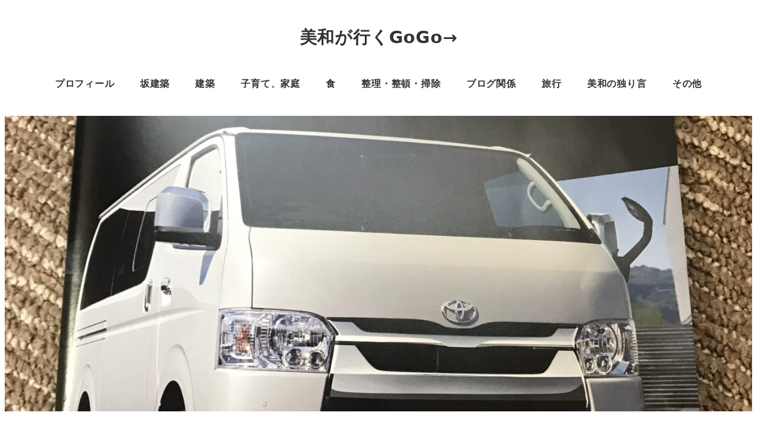

--- FILE ---
content_type: text/html; charset=UTF-8
request_url: https://miwa5.com/archives/14459
body_size: 20306
content:
<!DOCTYPE html>
<html lang="ja" data-sticky-footer="true" data-scrolled="false">

<head>
			<meta charset="UTF-8">
		<meta name="viewport" content="width=device-width, initial-scale=1, minimum-scale=1, viewport-fit=cover">
		<title>う～ん&#8230;ヤバイ&#8230;キャンピングカー購入を悩んできた（10） &#8211; 美和が行くGoGo→</title>
<meta name='robots' content='max-image-preview:large' />
		<meta property="og:title" content="う～ん&#8230;ヤバイ&#8230;キャンピングカー購入を悩んできた（10）">
		<meta property="og:type" content="article">
		<meta property="og:url" content="https://miwa5.com/archives/14459">
		<meta property="og:image" content="https://miwa5.com/wp-content/uploads/2020/08/img_7632-scaled.jpg">
		<meta property="og:site_name" content="美和が行くGoGo→">
		<meta property="og:description" content="キャンピングカー購入を悩んできました。。。 &nbsp; 何故、悩んできたのか？ということも、ブログに記録して&hellip;">
		<meta property="og:locale" content="ja_JP">
				<link rel='dns-prefetch' href='//widgetlogic.org' />
<link rel='dns-prefetch' href='//pagead2.googlesyndication.com' />
<link rel='dns-prefetch' href='//www.googletagmanager.com' />
<link rel="alternate" type="application/rss+xml" title="美和が行くGoGo→ &raquo; フィード" href="https://miwa5.com/feed" />
		<link rel="profile" href="http://gmpg.org/xfn/11">
												<link rel="alternate" title="oEmbed (JSON)" type="application/json+oembed" href="https://miwa5.com/wp-json/oembed/1.0/embed?url=https%3A%2F%2Fmiwa5.com%2Farchives%2F14459" />
<link rel="alternate" title="oEmbed (XML)" type="text/xml+oembed" href="https://miwa5.com/wp-json/oembed/1.0/embed?url=https%3A%2F%2Fmiwa5.com%2Farchives%2F14459&#038;format=xml" />
<style id='wp-img-auto-sizes-contain-inline-css' type='text/css'>
img:is([sizes=auto i],[sizes^="auto," i]){contain-intrinsic-size:3000px 1500px}
/*# sourceURL=wp-img-auto-sizes-contain-inline-css */
</style>
<link rel='stylesheet' id='wp-share-buttons-css' href='https://miwa5.com/wp-content/themes/snow-monkey/vendor/inc2734/wp-share-buttons/src/assets/css/wp-share-buttons.css?ver=1708697497' type='text/css' media='all' />
<link rel='stylesheet' id='slick-carousel-css' href='https://miwa5.com/wp-content/themes/snow-monkey/vendor/inc2734/wp-awesome-widgets/src/assets/packages/slick-carousel/slick/slick.css?ver=1708697497' type='text/css' media='all' />
<link rel='stylesheet' id='slick-carousel-theme-css' href='https://miwa5.com/wp-content/themes/snow-monkey/vendor/inc2734/wp-awesome-widgets/src/assets/packages/slick-carousel/slick/slick-theme.css?ver=1708697497' type='text/css' media='all' />
<link rel='stylesheet' id='wp-awesome-widgets-css' href='https://miwa5.com/wp-content/themes/snow-monkey/vendor/inc2734/wp-awesome-widgets/src/assets/css/app.css?ver=1708697497' type='text/css' media='all' />
<link rel='stylesheet' id='wp-like-me-box-css' href='https://miwa5.com/wp-content/themes/snow-monkey/vendor/inc2734/wp-like-me-box/src/assets/css/wp-like-me-box.css?ver=1708697497' type='text/css' media='all' />
<link rel='stylesheet' id='wp-pure-css-gallery-css' href='https://miwa5.com/wp-content/themes/snow-monkey/vendor/inc2734/wp-pure-css-gallery/src/assets/css/wp-pure-css-gallery.css?ver=1708697497' type='text/css' media='all' />
<style id='wp-emoji-styles-inline-css' type='text/css'>

	img.wp-smiley, img.emoji {
		display: inline !important;
		border: none !important;
		box-shadow: none !important;
		height: 1em !important;
		width: 1em !important;
		margin: 0 0.07em !important;
		vertical-align: -0.1em !important;
		background: none !important;
		padding: 0 !important;
	}
/*# sourceURL=wp-emoji-styles-inline-css */
</style>
<style id='wp-block-library-inline-css' type='text/css'>
:root{--wp-block-synced-color:#7a00df;--wp-block-synced-color--rgb:122,0,223;--wp-bound-block-color:var(--wp-block-synced-color);--wp-editor-canvas-background:#ddd;--wp-admin-theme-color:#007cba;--wp-admin-theme-color--rgb:0,124,186;--wp-admin-theme-color-darker-10:#006ba1;--wp-admin-theme-color-darker-10--rgb:0,107,160.5;--wp-admin-theme-color-darker-20:#005a87;--wp-admin-theme-color-darker-20--rgb:0,90,135;--wp-admin-border-width-focus:2px}@media (min-resolution:192dpi){:root{--wp-admin-border-width-focus:1.5px}}.wp-element-button{cursor:pointer}:root .has-very-light-gray-background-color{background-color:#eee}:root .has-very-dark-gray-background-color{background-color:#313131}:root .has-very-light-gray-color{color:#eee}:root .has-very-dark-gray-color{color:#313131}:root .has-vivid-green-cyan-to-vivid-cyan-blue-gradient-background{background:linear-gradient(135deg,#00d084,#0693e3)}:root .has-purple-crush-gradient-background{background:linear-gradient(135deg,#34e2e4,#4721fb 50%,#ab1dfe)}:root .has-hazy-dawn-gradient-background{background:linear-gradient(135deg,#faaca8,#dad0ec)}:root .has-subdued-olive-gradient-background{background:linear-gradient(135deg,#fafae1,#67a671)}:root .has-atomic-cream-gradient-background{background:linear-gradient(135deg,#fdd79a,#004a59)}:root .has-nightshade-gradient-background{background:linear-gradient(135deg,#330968,#31cdcf)}:root .has-midnight-gradient-background{background:linear-gradient(135deg,#020381,#2874fc)}:root{--wp--preset--font-size--normal:16px;--wp--preset--font-size--huge:42px}.has-regular-font-size{font-size:1em}.has-larger-font-size{font-size:2.625em}.has-normal-font-size{font-size:var(--wp--preset--font-size--normal)}.has-huge-font-size{font-size:var(--wp--preset--font-size--huge)}.has-text-align-center{text-align:center}.has-text-align-left{text-align:left}.has-text-align-right{text-align:right}.has-fit-text{white-space:nowrap!important}#end-resizable-editor-section{display:none}.aligncenter{clear:both}.items-justified-left{justify-content:flex-start}.items-justified-center{justify-content:center}.items-justified-right{justify-content:flex-end}.items-justified-space-between{justify-content:space-between}.screen-reader-text{border:0;clip-path:inset(50%);height:1px;margin:-1px;overflow:hidden;padding:0;position:absolute;width:1px;word-wrap:normal!important}.screen-reader-text:focus{background-color:#ddd;clip-path:none;color:#444;display:block;font-size:1em;height:auto;left:5px;line-height:normal;padding:15px 23px 14px;text-decoration:none;top:5px;width:auto;z-index:100000}html :where(.has-border-color){border-style:solid}html :where([style*=border-top-color]){border-top-style:solid}html :where([style*=border-right-color]){border-right-style:solid}html :where([style*=border-bottom-color]){border-bottom-style:solid}html :where([style*=border-left-color]){border-left-style:solid}html :where([style*=border-width]){border-style:solid}html :where([style*=border-top-width]){border-top-style:solid}html :where([style*=border-right-width]){border-right-style:solid}html :where([style*=border-bottom-width]){border-bottom-style:solid}html :where([style*=border-left-width]){border-left-style:solid}html :where(img[class*=wp-image-]){height:auto;max-width:100%}:where(figure){margin:0 0 1em}html :where(.is-position-sticky){--wp-admin--admin-bar--position-offset:var(--wp-admin--admin-bar--height,0px)}@media screen and (max-width:600px){html :where(.is-position-sticky){--wp-admin--admin-bar--position-offset:0px}}

/*# sourceURL=wp-block-library-inline-css */
</style><style id='global-styles-inline-css' type='text/css'>
:root{--wp--preset--aspect-ratio--square: 1;--wp--preset--aspect-ratio--4-3: 4/3;--wp--preset--aspect-ratio--3-4: 3/4;--wp--preset--aspect-ratio--3-2: 3/2;--wp--preset--aspect-ratio--2-3: 2/3;--wp--preset--aspect-ratio--16-9: 16/9;--wp--preset--aspect-ratio--9-16: 9/16;--wp--preset--color--black: #000000;--wp--preset--color--cyan-bluish-gray: #abb8c3;--wp--preset--color--white: #ffffff;--wp--preset--color--pale-pink: #f78da7;--wp--preset--color--vivid-red: #cf2e2e;--wp--preset--color--luminous-vivid-orange: #ff6900;--wp--preset--color--luminous-vivid-amber: #fcb900;--wp--preset--color--light-green-cyan: #7bdcb5;--wp--preset--color--vivid-green-cyan: #00d084;--wp--preset--color--pale-cyan-blue: #8ed1fc;--wp--preset--color--vivid-cyan-blue: #0693e3;--wp--preset--color--vivid-purple: #9b51e0;--wp--preset--color--sm-accent: var(--accent-color);--wp--preset--color--sm-sub-accent: var(--sub-accent-color);--wp--preset--color--sm-text: var(--_color-text);--wp--preset--color--sm-text-alt: var(--_color-white);--wp--preset--color--sm-lightest-gray: var(--_lightest-color-gray);--wp--preset--color--sm-lighter-gray: var(--_lighter-color-gray);--wp--preset--color--sm-light-gray: var(--_light-color-gray);--wp--preset--color--sm-gray: var(--_color-gray);--wp--preset--color--sm-dark-gray: var(--_dark-color-gray);--wp--preset--color--sm-darker-gray: var(--_darker-color-gray);--wp--preset--color--sm-darkest-gray: var(--_darkest-color-gray);--wp--preset--gradient--vivid-cyan-blue-to-vivid-purple: linear-gradient(135deg,rgb(6,147,227) 0%,rgb(155,81,224) 100%);--wp--preset--gradient--light-green-cyan-to-vivid-green-cyan: linear-gradient(135deg,rgb(122,220,180) 0%,rgb(0,208,130) 100%);--wp--preset--gradient--luminous-vivid-amber-to-luminous-vivid-orange: linear-gradient(135deg,rgb(252,185,0) 0%,rgb(255,105,0) 100%);--wp--preset--gradient--luminous-vivid-orange-to-vivid-red: linear-gradient(135deg,rgb(255,105,0) 0%,rgb(207,46,46) 100%);--wp--preset--gradient--very-light-gray-to-cyan-bluish-gray: linear-gradient(135deg,rgb(238,238,238) 0%,rgb(169,184,195) 100%);--wp--preset--gradient--cool-to-warm-spectrum: linear-gradient(135deg,rgb(74,234,220) 0%,rgb(151,120,209) 20%,rgb(207,42,186) 40%,rgb(238,44,130) 60%,rgb(251,105,98) 80%,rgb(254,248,76) 100%);--wp--preset--gradient--blush-light-purple: linear-gradient(135deg,rgb(255,206,236) 0%,rgb(152,150,240) 100%);--wp--preset--gradient--blush-bordeaux: linear-gradient(135deg,rgb(254,205,165) 0%,rgb(254,45,45) 50%,rgb(107,0,62) 100%);--wp--preset--gradient--luminous-dusk: linear-gradient(135deg,rgb(255,203,112) 0%,rgb(199,81,192) 50%,rgb(65,88,208) 100%);--wp--preset--gradient--pale-ocean: linear-gradient(135deg,rgb(255,245,203) 0%,rgb(182,227,212) 50%,rgb(51,167,181) 100%);--wp--preset--gradient--electric-grass: linear-gradient(135deg,rgb(202,248,128) 0%,rgb(113,206,126) 100%);--wp--preset--gradient--midnight: linear-gradient(135deg,rgb(2,3,129) 0%,rgb(40,116,252) 100%);--wp--preset--font-size--small: 13px;--wp--preset--font-size--medium: 20px;--wp--preset--font-size--large: 36px;--wp--preset--font-size--x-large: 42px;--wp--preset--font-size--sm-xs: 0.8rem;--wp--preset--font-size--sm-s: 0.88rem;--wp--preset--font-size--sm-m: 1rem;--wp--preset--font-size--sm-l: 1.14rem;--wp--preset--font-size--sm-xl: 1.33rem;--wp--preset--font-size--sm-2-xl: 1.6rem;--wp--preset--font-size--sm-3-xl: 2rem;--wp--preset--font-size--sm-4-xl: 2.66rem;--wp--preset--font-size--sm-5-xl: 4rem;--wp--preset--font-size--sm-6-xl: 8rem;--wp--preset--spacing--20: var(--_s-2);--wp--preset--spacing--30: var(--_s-1);--wp--preset--spacing--40: var(--_s1);--wp--preset--spacing--50: var(--_s2);--wp--preset--spacing--60: var(--_s3);--wp--preset--spacing--70: var(--_s4);--wp--preset--spacing--80: var(--_s5);--wp--preset--shadow--natural: 6px 6px 9px rgba(0, 0, 0, 0.2);--wp--preset--shadow--deep: 12px 12px 50px rgba(0, 0, 0, 0.4);--wp--preset--shadow--sharp: 6px 6px 0px rgba(0, 0, 0, 0.2);--wp--preset--shadow--outlined: 6px 6px 0px -3px rgb(255, 255, 255), 6px 6px rgb(0, 0, 0);--wp--preset--shadow--crisp: 6px 6px 0px rgb(0, 0, 0);--wp--custom--slim-width: 46rem;--wp--custom--content-max-width: var(--_global--container-max-width);--wp--custom--content-width: var(--wp--custom--content-max-width);--wp--custom--content-wide-width: calc(var(--wp--custom--content-width) + 240px);--wp--custom--has-sidebar-main-basis: var(--wp--custom--slim-width);--wp--custom--has-sidebar-sidebar-basis: 336px;}:root { --wp--style--global--content-size: var(--wp--custom--content-width);--wp--style--global--wide-size: var(--wp--custom--content-wide-width); }:where(body) { margin: 0; }.wp-site-blocks > .alignleft { float: left; margin-right: 2em; }.wp-site-blocks > .alignright { float: right; margin-left: 2em; }.wp-site-blocks > .aligncenter { justify-content: center; margin-left: auto; margin-right: auto; }:where(.wp-site-blocks) > * { margin-block-start: var(--_margin1); margin-block-end: 0; }:where(.wp-site-blocks) > :first-child { margin-block-start: 0; }:where(.wp-site-blocks) > :last-child { margin-block-end: 0; }:root { --wp--style--block-gap: var(--_margin1); }:root :where(.is-layout-flow) > :first-child{margin-block-start: 0;}:root :where(.is-layout-flow) > :last-child{margin-block-end: 0;}:root :where(.is-layout-flow) > *{margin-block-start: var(--_margin1);margin-block-end: 0;}:root :where(.is-layout-constrained) > :first-child{margin-block-start: 0;}:root :where(.is-layout-constrained) > :last-child{margin-block-end: 0;}:root :where(.is-layout-constrained) > *{margin-block-start: var(--_margin1);margin-block-end: 0;}:root :where(.is-layout-flex){gap: var(--_margin1);}:root :where(.is-layout-grid){gap: var(--_margin1);}.is-layout-flow > .alignleft{float: left;margin-inline-start: 0;margin-inline-end: 2em;}.is-layout-flow > .alignright{float: right;margin-inline-start: 2em;margin-inline-end: 0;}.is-layout-flow > .aligncenter{margin-left: auto !important;margin-right: auto !important;}.is-layout-constrained > .alignleft{float: left;margin-inline-start: 0;margin-inline-end: 2em;}.is-layout-constrained > .alignright{float: right;margin-inline-start: 2em;margin-inline-end: 0;}.is-layout-constrained > .aligncenter{margin-left: auto !important;margin-right: auto !important;}.is-layout-constrained > :where(:not(.alignleft):not(.alignright):not(.alignfull)){max-width: var(--wp--style--global--content-size);margin-left: auto !important;margin-right: auto !important;}.is-layout-constrained > .alignwide{max-width: var(--wp--style--global--wide-size);}body .is-layout-flex{display: flex;}.is-layout-flex{flex-wrap: wrap;align-items: center;}.is-layout-flex > :is(*, div){margin: 0;}body .is-layout-grid{display: grid;}.is-layout-grid > :is(*, div){margin: 0;}body{padding-top: 0px;padding-right: 0px;padding-bottom: 0px;padding-left: 0px;}a:where(:not(.wp-element-button)){color: var(--wp--preset--color--sm-accent);text-decoration: underline;}:root :where(.wp-element-button, .wp-block-button__link){background-color: var(--wp--preset--color--sm-accent);border-radius: var(--_global--border-radius);border-width: 0;color: var(--wp--preset--color--sm-text-alt);font-family: inherit;font-size: inherit;font-style: inherit;font-weight: inherit;letter-spacing: inherit;line-height: inherit;padding-top: calc(var(--_padding-1) * .5);padding-right: var(--_padding-1);padding-bottom: calc(var(--_padding-1) * .5);padding-left: var(--_padding-1);text-decoration: none;text-transform: inherit;}.has-black-color{color: var(--wp--preset--color--black) !important;}.has-cyan-bluish-gray-color{color: var(--wp--preset--color--cyan-bluish-gray) !important;}.has-white-color{color: var(--wp--preset--color--white) !important;}.has-pale-pink-color{color: var(--wp--preset--color--pale-pink) !important;}.has-vivid-red-color{color: var(--wp--preset--color--vivid-red) !important;}.has-luminous-vivid-orange-color{color: var(--wp--preset--color--luminous-vivid-orange) !important;}.has-luminous-vivid-amber-color{color: var(--wp--preset--color--luminous-vivid-amber) !important;}.has-light-green-cyan-color{color: var(--wp--preset--color--light-green-cyan) !important;}.has-vivid-green-cyan-color{color: var(--wp--preset--color--vivid-green-cyan) !important;}.has-pale-cyan-blue-color{color: var(--wp--preset--color--pale-cyan-blue) !important;}.has-vivid-cyan-blue-color{color: var(--wp--preset--color--vivid-cyan-blue) !important;}.has-vivid-purple-color{color: var(--wp--preset--color--vivid-purple) !important;}.has-sm-accent-color{color: var(--wp--preset--color--sm-accent) !important;}.has-sm-sub-accent-color{color: var(--wp--preset--color--sm-sub-accent) !important;}.has-sm-text-color{color: var(--wp--preset--color--sm-text) !important;}.has-sm-text-alt-color{color: var(--wp--preset--color--sm-text-alt) !important;}.has-sm-lightest-gray-color{color: var(--wp--preset--color--sm-lightest-gray) !important;}.has-sm-lighter-gray-color{color: var(--wp--preset--color--sm-lighter-gray) !important;}.has-sm-light-gray-color{color: var(--wp--preset--color--sm-light-gray) !important;}.has-sm-gray-color{color: var(--wp--preset--color--sm-gray) !important;}.has-sm-dark-gray-color{color: var(--wp--preset--color--sm-dark-gray) !important;}.has-sm-darker-gray-color{color: var(--wp--preset--color--sm-darker-gray) !important;}.has-sm-darkest-gray-color{color: var(--wp--preset--color--sm-darkest-gray) !important;}.has-black-background-color{background-color: var(--wp--preset--color--black) !important;}.has-cyan-bluish-gray-background-color{background-color: var(--wp--preset--color--cyan-bluish-gray) !important;}.has-white-background-color{background-color: var(--wp--preset--color--white) !important;}.has-pale-pink-background-color{background-color: var(--wp--preset--color--pale-pink) !important;}.has-vivid-red-background-color{background-color: var(--wp--preset--color--vivid-red) !important;}.has-luminous-vivid-orange-background-color{background-color: var(--wp--preset--color--luminous-vivid-orange) !important;}.has-luminous-vivid-amber-background-color{background-color: var(--wp--preset--color--luminous-vivid-amber) !important;}.has-light-green-cyan-background-color{background-color: var(--wp--preset--color--light-green-cyan) !important;}.has-vivid-green-cyan-background-color{background-color: var(--wp--preset--color--vivid-green-cyan) !important;}.has-pale-cyan-blue-background-color{background-color: var(--wp--preset--color--pale-cyan-blue) !important;}.has-vivid-cyan-blue-background-color{background-color: var(--wp--preset--color--vivid-cyan-blue) !important;}.has-vivid-purple-background-color{background-color: var(--wp--preset--color--vivid-purple) !important;}.has-sm-accent-background-color{background-color: var(--wp--preset--color--sm-accent) !important;}.has-sm-sub-accent-background-color{background-color: var(--wp--preset--color--sm-sub-accent) !important;}.has-sm-text-background-color{background-color: var(--wp--preset--color--sm-text) !important;}.has-sm-text-alt-background-color{background-color: var(--wp--preset--color--sm-text-alt) !important;}.has-sm-lightest-gray-background-color{background-color: var(--wp--preset--color--sm-lightest-gray) !important;}.has-sm-lighter-gray-background-color{background-color: var(--wp--preset--color--sm-lighter-gray) !important;}.has-sm-light-gray-background-color{background-color: var(--wp--preset--color--sm-light-gray) !important;}.has-sm-gray-background-color{background-color: var(--wp--preset--color--sm-gray) !important;}.has-sm-dark-gray-background-color{background-color: var(--wp--preset--color--sm-dark-gray) !important;}.has-sm-darker-gray-background-color{background-color: var(--wp--preset--color--sm-darker-gray) !important;}.has-sm-darkest-gray-background-color{background-color: var(--wp--preset--color--sm-darkest-gray) !important;}.has-black-border-color{border-color: var(--wp--preset--color--black) !important;}.has-cyan-bluish-gray-border-color{border-color: var(--wp--preset--color--cyan-bluish-gray) !important;}.has-white-border-color{border-color: var(--wp--preset--color--white) !important;}.has-pale-pink-border-color{border-color: var(--wp--preset--color--pale-pink) !important;}.has-vivid-red-border-color{border-color: var(--wp--preset--color--vivid-red) !important;}.has-luminous-vivid-orange-border-color{border-color: var(--wp--preset--color--luminous-vivid-orange) !important;}.has-luminous-vivid-amber-border-color{border-color: var(--wp--preset--color--luminous-vivid-amber) !important;}.has-light-green-cyan-border-color{border-color: var(--wp--preset--color--light-green-cyan) !important;}.has-vivid-green-cyan-border-color{border-color: var(--wp--preset--color--vivid-green-cyan) !important;}.has-pale-cyan-blue-border-color{border-color: var(--wp--preset--color--pale-cyan-blue) !important;}.has-vivid-cyan-blue-border-color{border-color: var(--wp--preset--color--vivid-cyan-blue) !important;}.has-vivid-purple-border-color{border-color: var(--wp--preset--color--vivid-purple) !important;}.has-sm-accent-border-color{border-color: var(--wp--preset--color--sm-accent) !important;}.has-sm-sub-accent-border-color{border-color: var(--wp--preset--color--sm-sub-accent) !important;}.has-sm-text-border-color{border-color: var(--wp--preset--color--sm-text) !important;}.has-sm-text-alt-border-color{border-color: var(--wp--preset--color--sm-text-alt) !important;}.has-sm-lightest-gray-border-color{border-color: var(--wp--preset--color--sm-lightest-gray) !important;}.has-sm-lighter-gray-border-color{border-color: var(--wp--preset--color--sm-lighter-gray) !important;}.has-sm-light-gray-border-color{border-color: var(--wp--preset--color--sm-light-gray) !important;}.has-sm-gray-border-color{border-color: var(--wp--preset--color--sm-gray) !important;}.has-sm-dark-gray-border-color{border-color: var(--wp--preset--color--sm-dark-gray) !important;}.has-sm-darker-gray-border-color{border-color: var(--wp--preset--color--sm-darker-gray) !important;}.has-sm-darkest-gray-border-color{border-color: var(--wp--preset--color--sm-darkest-gray) !important;}.has-vivid-cyan-blue-to-vivid-purple-gradient-background{background: var(--wp--preset--gradient--vivid-cyan-blue-to-vivid-purple) !important;}.has-light-green-cyan-to-vivid-green-cyan-gradient-background{background: var(--wp--preset--gradient--light-green-cyan-to-vivid-green-cyan) !important;}.has-luminous-vivid-amber-to-luminous-vivid-orange-gradient-background{background: var(--wp--preset--gradient--luminous-vivid-amber-to-luminous-vivid-orange) !important;}.has-luminous-vivid-orange-to-vivid-red-gradient-background{background: var(--wp--preset--gradient--luminous-vivid-orange-to-vivid-red) !important;}.has-very-light-gray-to-cyan-bluish-gray-gradient-background{background: var(--wp--preset--gradient--very-light-gray-to-cyan-bluish-gray) !important;}.has-cool-to-warm-spectrum-gradient-background{background: var(--wp--preset--gradient--cool-to-warm-spectrum) !important;}.has-blush-light-purple-gradient-background{background: var(--wp--preset--gradient--blush-light-purple) !important;}.has-blush-bordeaux-gradient-background{background: var(--wp--preset--gradient--blush-bordeaux) !important;}.has-luminous-dusk-gradient-background{background: var(--wp--preset--gradient--luminous-dusk) !important;}.has-pale-ocean-gradient-background{background: var(--wp--preset--gradient--pale-ocean) !important;}.has-electric-grass-gradient-background{background: var(--wp--preset--gradient--electric-grass) !important;}.has-midnight-gradient-background{background: var(--wp--preset--gradient--midnight) !important;}.has-small-font-size{font-size: var(--wp--preset--font-size--small) !important;}.has-medium-font-size{font-size: var(--wp--preset--font-size--medium) !important;}.has-large-font-size{font-size: var(--wp--preset--font-size--large) !important;}.has-x-large-font-size{font-size: var(--wp--preset--font-size--x-large) !important;}.has-sm-xs-font-size{font-size: var(--wp--preset--font-size--sm-xs) !important;}.has-sm-s-font-size{font-size: var(--wp--preset--font-size--sm-s) !important;}.has-sm-m-font-size{font-size: var(--wp--preset--font-size--sm-m) !important;}.has-sm-l-font-size{font-size: var(--wp--preset--font-size--sm-l) !important;}.has-sm-xl-font-size{font-size: var(--wp--preset--font-size--sm-xl) !important;}.has-sm-2-xl-font-size{font-size: var(--wp--preset--font-size--sm-2-xl) !important;}.has-sm-3-xl-font-size{font-size: var(--wp--preset--font-size--sm-3-xl) !important;}.has-sm-4-xl-font-size{font-size: var(--wp--preset--font-size--sm-4-xl) !important;}.has-sm-5-xl-font-size{font-size: var(--wp--preset--font-size--sm-5-xl) !important;}.has-sm-6-xl-font-size{font-size: var(--wp--preset--font-size--sm-6-xl) !important;}
/*# sourceURL=global-styles-inline-css */
</style>

<link rel='stylesheet' id='wp-oembed-blog-card-css' href='https://miwa5.com/wp-content/themes/snow-monkey/vendor/inc2734/wp-oembed-blog-card/src/assets/css/app.css?ver=1708697497' type='text/css' media='all' />
<link rel='stylesheet' id='block-widget-css' href='https://miwa5.com/wp-content/plugins/widget-logic/block_widget/css/widget.css?ver=1768286438' type='text/css' media='all' />
<link rel='stylesheet' id='spider-css' href='https://miwa5.com/wp-content/plugins/snow-monkey-blocks/dist/packages/spider/dist/css/spider.css?ver=1769418488' type='text/css' media='all' />
<link rel='stylesheet' id='snow-monkey-blocks-css' href='https://miwa5.com/wp-content/plugins/snow-monkey-blocks/dist/css/blocks.css?ver=1769418488' type='text/css' media='all' />
<link rel='stylesheet' id='snow-monkey-snow-monkey-blocks-app-css' href='https://miwa5.com/wp-content/themes/snow-monkey/assets/css/dependency/snow-monkey-blocks/app.css?ver=1708697497' type='text/css' media='all' />
<link rel='stylesheet' id='snow-monkey-snow-monkey-blocks-theme-css' href='https://miwa5.com/wp-content/themes/snow-monkey/assets/css/dependency/snow-monkey-blocks/app-theme.css?ver=1708697497' type='text/css' media='all' />
<link rel='stylesheet' id='snow-monkey-blocks-spider-slider-style-css' href='https://miwa5.com/wp-content/plugins/snow-monkey-blocks/dist/blocks/spider-slider/style-index.css?ver=1769418488' type='text/css' media='all' />
<link rel='stylesheet' id='contact-form-7-css' href='https://miwa5.com/wp-content/plugins/contact-form-7/includes/css/styles.css?ver=6.1.4' type='text/css' media='all' />
<link rel='stylesheet' id='easy-profile-widget-css' href='https://miwa5.com/wp-content/plugins/easy-profile-widget/assets/css/easy-profile-widget.css' type='text/css' media='all' />
<link rel='stylesheet' id='snow-monkey-blocks-background-parallax-css' href='https://miwa5.com/wp-content/plugins/snow-monkey-blocks/dist/css/background-parallax.css?ver=1769418488' type='text/css' media='all' />
<link rel='stylesheet' id='snow-monkey-app-css' href='https://miwa5.com/wp-content/themes/snow-monkey/assets/css/app/app.css?ver=1708697497' type='text/css' media='all' />
<style id='snow-monkey-app-inline-css' type='text/css'>
input[type="email"],input[type="number"],input[type="password"],input[type="search"],input[type="tel"],input[type="text"],input[type="url"],textarea { font-size: 18px }
:root { --_margin-scale: 1;--_space: 1.8rem;--_space-unitless: 1.8;--accent-color: #1e50a2;--wp--preset--color--accent-color: var(--accent-color);--dark-accent-color: #0e264c;--light-accent-color: #4981dd;--lighter-accent-color: #83a9e8;--lightest-accent-color: #92b4eb;--sub-accent-color: #707593;--wp--preset--color--sub-accent-color: var(--sub-accent-color);--dark-sub-accent-color: #444759;--light-sub-accent-color: #aaadbf;--lighter-sub-accent-color: #d1d3dd;--lightest-sub-accent-color: #dcdde4;--_half-leading: 0.4;--font-family: system-ui,-apple-system,BlinkMacSystemFont,"ヒラギノ角ゴ W3",sans-serif;--_global--font-family: var(--font-family);--_global--font-size-px: 18px }
html { letter-spacing: 0.05rem }
.c-entry-summary__term--category-19 { background-color: #dd3333 }
.c-entry-summary__term--category-15 { background-color: #82ae46 }
.c-entry-summary__term--category-5 { background-color: #82ae46 }
.c-entry-summary__term--category-18 { background-color: #dd3333 }
.c-entry-summary__term--category-25 { background-color: #dd3333 }
.c-entry-summary__term--category-7 { background-color: #dd3333 }
.c-entry-summary__term--category-22 { background-color: #f8b862 }
.p-infobar__inner { background-color: #1e50a2 }
.p-infobar__content { color: #fff }
/*# sourceURL=snow-monkey-app-inline-css */
</style>
<link rel='stylesheet' id='snow-monkey-theme-css' href='https://miwa5.com/wp-content/themes/snow-monkey/assets/css/app/app-theme.css?ver=1708697497' type='text/css' media='all' />
<style id='snow-monkey-theme-inline-css' type='text/css'>
:root { --entry-content-h2-background-color: #f7f7f7;--entry-content-h2-padding: calc(var(--_space) * 0.25) calc(var(--_space) * 0.25) calc(var(--_space) * 0.25) calc(var(--_space) * 0.5);--entry-content-h3-border-bottom: 1px solid #eee;--entry-content-h3-padding: 0 0 calc(var(--_space) * 0.25);--widget-title-display: flex;--widget-title-flex-direction: row;--widget-title-align-items: center;--widget-title-justify-content: center;--widget-title-pseudo-display: block;--widget-title-pseudo-content: "";--widget-title-pseudo-height: 1px;--widget-title-pseudo-background-color: #111;--widget-title-pseudo-flex: 1 0 0%;--widget-title-pseudo-min-width: 20px;--widget-title-before-margin-right: .5em;--widget-title-after-margin-left: .5em }
body { --entry-content-h2-border-left: 1px solid var(--wp--preset--color--sm-accent) }
/*# sourceURL=snow-monkey-theme-inline-css */
</style>
<link rel='stylesheet' id='snow-monkey-custom-widgets-app-css' href='https://miwa5.com/wp-content/themes/snow-monkey/assets/css/custom-widgets/app.css?ver=1708697497' type='text/css' media='all' />
<style id='snow-monkey-custom-widgets-app-inline-css' type='text/css'>
.wpaw-term.wpaw-term--category-19 { background-color: #dd3333 }
.wpaw-term.wpaw-term--category-15 { background-color: #82ae46 }
.wpaw-term.wpaw-term--category-5 { background-color: #82ae46 }
.wpaw-term.wpaw-term--category-18 { background-color: #dd3333 }
.wpaw-term.wpaw-term--category-25 { background-color: #dd3333 }
.wpaw-term.wpaw-term--category-7 { background-color: #dd3333 }
.wpaw-term.wpaw-term--category-22 { background-color: #f8b862 }
/*# sourceURL=snow-monkey-custom-widgets-app-inline-css */
</style>
<link rel='stylesheet' id='snow-monkey-custom-widgets-theme-css' href='https://miwa5.com/wp-content/themes/snow-monkey/assets/css/custom-widgets/app-theme.css?ver=1708697497' type='text/css' media='all' />
<link rel='stylesheet' id='snow-monkey-block-library-app-css' href='https://miwa5.com/wp-content/themes/snow-monkey/assets/css/block-library/app.css?ver=1708697497' type='text/css' media='all' />
<link rel='stylesheet' id='snow-monkey-block-library-theme-css' href='https://miwa5.com/wp-content/themes/snow-monkey/assets/css/block-library/app-theme.css?ver=1708697497' type='text/css' media='all' />
<link rel='stylesheet' id='snow-monkey-wpcf7-css' href='https://miwa5.com/wp-content/themes/snow-monkey/assets/css/dependency/contact-form-7/app.css?ver=1708697497' type='text/css' media='all' />
<script type="text/javascript" async data-ad-client="ca-pub-6752019169235432" crossorigin="anonymous" src="https://pagead2.googlesyndication.com/pagead/js/adsbygoogle.js" id="google-adsense-js"></script>
<script type="text/javascript" id="wp-share-buttons-js-extra">
/* <![CDATA[ */
var inc2734_wp_share_buttons = {"copy_success":"\u30b3\u30d4\u30fc\u3057\u307e\u3057\u305f\uff01","copy_failed":"\u30b3\u30d4\u30fc\u306b\u5931\u6557\u3057\u307e\u3057\u305f\uff01"};
//# sourceURL=wp-share-buttons-js-extra
/* ]]> */
</script>
<script type="text/javascript" src="https://miwa5.com/wp-content/themes/snow-monkey/vendor/inc2734/wp-share-buttons/src/assets/js/wp-share-buttons.js?ver=1708697497" id="wp-share-buttons-js" defer="defer" data-wp-strategy="defer"></script>
<script type="text/javascript" src="https://miwa5.com/wp-content/themes/snow-monkey/vendor/inc2734/wp-contents-outline/src/assets/packages/@inc2734/contents-outline/dist/index.js?ver=1708697497" id="contents-outline-js" defer="defer" data-wp-strategy="defer"></script>
<script type="text/javascript" src="https://miwa5.com/wp-content/themes/snow-monkey/vendor/inc2734/wp-contents-outline/src/assets/js/app.js?ver=1708697497" id="wp-contents-outline-js" defer="defer" data-wp-strategy="defer"></script>
<script type="text/javascript" id="wp-oembed-blog-card-js-extra">
/* <![CDATA[ */
var WP_OEMBED_BLOG_CARD = {"endpoint":"https://miwa5.com/wp-json/wp-oembed-blog-card/v1"};
//# sourceURL=wp-oembed-blog-card-js-extra
/* ]]> */
</script>
<script type="text/javascript" src="https://miwa5.com/wp-content/themes/snow-monkey/vendor/inc2734/wp-oembed-blog-card/src/assets/js/app.js?ver=1708697497" id="wp-oembed-blog-card-js" defer="defer" data-wp-strategy="defer"></script>
<script type="text/javascript" src="https://miwa5.com/wp-content/plugins/snow-monkey-blocks/dist/packages/spider/dist/js/spider.js?ver=1769418488" id="spider-js" defer="defer" data-wp-strategy="defer"></script>
<script type="text/javascript" src="https://miwa5.com/wp-content/themes/snow-monkey/assets/js/dependency/snow-monkey-blocks/app.js?ver=1708697497" id="snow-monkey-snow-monkey-blocks-js" defer="defer" data-wp-strategy="defer"></script>
<script type="text/javascript" src="https://miwa5.com/wp-content/themes/snow-monkey/assets/js/drop-nav.js?ver=1708697497" id="snow-monkey-drop-nav-js" defer="defer" data-wp-strategy="defer"></script>
<script type="text/javascript" src="https://miwa5.com/wp-content/themes/snow-monkey/assets/js/smooth-scroll.js?ver=1708697497" id="snow-monkey-smooth-scroll-js" defer="defer" data-wp-strategy="defer"></script>
<script type="text/javascript" src="https://miwa5.com/wp-content/themes/snow-monkey/assets/js/widgets.js?ver=1708697497" id="snow-monkey-widgets-js" defer="defer" data-wp-strategy="defer"></script>
<script type="text/javascript" src="https://miwa5.com/wp-content/themes/snow-monkey/assets/js/page-top.js?ver=1708697497" id="snow-monkey-page-top-js" defer="defer" data-wp-strategy="defer"></script>
<script type="text/javascript" src="https://miwa5.com/wp-content/themes/snow-monkey/assets/js/hash-nav.js?ver=1708697497" id="snow-monkey-hash-nav-js" defer="defer" data-wp-strategy="defer"></script>
<script type="text/javascript" id="snow-monkey-js-extra">
/* <![CDATA[ */
var snow_monkey = {"home_url":"https://miwa5.com","children_expander_open_label":"\u30b5\u30d6\u30e1\u30cb\u30e5\u30fc\u3092\u958b\u304f","children_expander_close_label":"\u30b5\u30d6\u30e1\u30cb\u30e5\u30fc\u3092\u9589\u3058\u308b"};
var inc2734_wp_share_buttons_facebook = {"endpoint":"https://miwa5.com/wp-admin/admin-ajax.php","action":"inc2734_wp_share_buttons_facebook","_ajax_nonce":"7feae5fe31"};
var inc2734_wp_share_buttons_twitter = {"endpoint":"https://miwa5.com/wp-admin/admin-ajax.php","action":"inc2734_wp_share_buttons_twitter","_ajax_nonce":"ce9c5af8c6"};
var inc2734_wp_share_buttons_hatena = {"endpoint":"https://miwa5.com/wp-admin/admin-ajax.php","action":"inc2734_wp_share_buttons_hatena","_ajax_nonce":"4b6a119474"};
var inc2734_wp_share_buttons_feedly = {"endpoint":"https://miwa5.com/wp-admin/admin-ajax.php","action":"inc2734_wp_share_buttons_feedly","_ajax_nonce":"5f0ef5c2d6"};
//# sourceURL=snow-monkey-js-extra
/* ]]> */
</script>
<script type="text/javascript" src="https://miwa5.com/wp-content/themes/snow-monkey/assets/js/app.js?ver=1708697497" id="snow-monkey-js" defer="defer" data-wp-strategy="defer"></script>
<script type="text/javascript" src="https://miwa5.com/wp-content/themes/snow-monkey/assets/packages/fontawesome-free/all.min.js?ver=1708697497" id="fontawesome6-js" defer="defer" data-wp-strategy="defer"></script>
<script type="text/javascript" src="https://miwa5.com/wp-content/themes/snow-monkey/assets/js/global-nav.js?ver=1708697497" id="snow-monkey-global-nav-js" defer="defer" data-wp-strategy="defer"></script>
<link rel="https://api.w.org/" href="https://miwa5.com/wp-json/" /><link rel="alternate" title="JSON" type="application/json" href="https://miwa5.com/wp-json/wp/v2/posts/14459" /><link rel="EditURI" type="application/rsd+xml" title="RSD" href="https://miwa5.com/xmlrpc.php?rsd" />
<meta name="generator" content="WordPress 6.9" />
<link rel="canonical" href="https://miwa5.com/archives/14459" />
<link rel='shortlink' href='https://miwa5.com/?p=14459' />
<meta name="generator" content="Site Kit by Google 1.170.0" /><!-- Global site tag (gtag.js) - Google Analytics -->
<script async src="https://www.googletagmanager.com/gtag/js?id=UA-131030634-1"></script>
<script>
  window.dataLayer = window.dataLayer || [];
  function gtag(){dataLayer.push(arguments);}
  gtag('js', new Date());

  gtag('config', 'UA-131030634-1');
</script>
<!-- Global site tag (gtag.js) - Google Analytics -->
<script async src="https://www.googletagmanager.com/gtag/js?id=G-EDR151Q719"></script>
<script>
  window.dataLayer = window.dataLayer || [];
  function gtag(){dataLayer.push(arguments);}
  gtag('js', new Date());

  gtag('config', 'G-EDR151Q719');
</script>		<meta name="theme-color" content="#1e50a2">
				<script type="application/ld+json">
			{"@context":"http:\/\/schema.org","@type":"BlogPosting","headline":"\u3046\uff5e\u3093&#8230;\u30e4\u30d0\u30a4&#8230;\u30ad\u30e3\u30f3\u30d4\u30f3\u30b0\u30ab\u30fc\u8cfc\u5165\u3092\u60a9\u3093\u3067\u304d\u305f\uff0810\uff09","author":{"@type":"Person","name":"\u7f8e\u548c\u3061\u3083\u3093"},"publisher":{"@type":"Organization","url":"https:\/\/miwa5.com","name":"\u7f8e\u548c\u304c\u884c\u304fGoGo\u2192","logo":{"@type":"ImageObject","url":false}},"mainEntityOfPage":{"@type":"WebPage","@id":"https:\/\/miwa5.com\/archives\/14459"},"image":{"@type":"ImageObject","url":"https:\/\/miwa5.com\/wp-content\/uploads\/2020\/08\/img_7632-scaled.jpg"},"datePublished":"2020-08-19T21:19:47+09:00","dateModified":"2021-02-23T19:30:27+09:00","description":"\u30ad\u30e3\u30f3\u30d4\u30f3\u30b0\u30ab\u30fc\u8cfc\u5165\u3092\u60a9\u3093\u3067\u304d\u307e\u3057\u305f\u3002\u3002\u3002 &nbsp; \u4f55\u6545\u3001\u60a9\u3093\u3067\u304d\u305f\u306e\u304b\uff1f\u3068\u3044\u3046\u3053\u3068\u3082\u3001\u30d6\u30ed\u30b0\u306b\u8a18\u9332\u3057\u3066&hellip;"}		</script>
				<meta name="thumbnail" content="https://miwa5.com/wp-content/uploads/2020/08/img_7632-scaled.jpg">
							<meta name="twitter:card" content="summary">
		
						<style type="text/css" id="wp-custom-css">
			@media (min-width: 1024px){
div#inc2734_wp_awesome_widgets_taxonomy_posts-3 .c-container,
div#inc2734_wp_awesome_widgets_taxonomy_posts-4 .c-container {
    max-width: 800px;
}
}		</style>
		</head>

<body class="wp-singular post-template-default single single-post postid-14459 single-format-standard wp-theme-snow-monkey l-body--right-sidebar l-body" id="body"
	data-has-sidebar="true"
	data-is-full-template="false"
	data-is-slim-width="true"
	data-header-layout="center"
		ontouchstart=""
	>

			<div id="page-start"></div>
			
	
<nav
	id="drawer-nav"
	class="c-drawer c-drawer--fixed c-drawer--highlight-type-background-color"
	role="navigation"
	aria-hidden="true"
	aria-labelledby="hamburger-btn"
>
	<div class="c-drawer__inner">
		<div class="c-drawer__focus-point" tabindex="-1"></div>
		
		
		<ul id="menu-g-menu" class="c-drawer__menu"><li id="menu-item-42" class="menu-item menu-item-type-post_type menu-item-object-page menu-item-42 c-drawer__item"><a href="https://miwa5.com/profile">プロフィール</a></li>
<li id="menu-item-43" class="menu-item menu-item-type-custom menu-item-object-custom menu-item-43 c-drawer__item"><a href="https://saka-kenchiku280512.jimdo.com/">坂建築</a></li>
<li id="menu-item-1325" class="menu-item menu-item-type-taxonomy menu-item-object-category menu-item-has-children menu-item-1325 c-drawer__item c-drawer__item--has-submenu"><a href="https://miwa5.com/archives/category/construction">建築</a><button class="c-drawer__toggle" aria-expanded="false"><span class="c-ic-angle-right" aria-hidden="true" aria-label="サブメニューを開閉する"></span></button><ul class="c-drawer__submenu" aria-hidden="true">	<li id="menu-item-21297" class="menu-item menu-item-type-taxonomy menu-item-object-category menu-item-21297 c-drawer__subitem"><a href="https://miwa5.com/archives/category/construction/cafe">こぐまちゃんカフェ</a></li>
</ul>
</li>
<li id="menu-item-1324" class="menu-item menu-item-type-taxonomy menu-item-object-category menu-item-has-children menu-item-1324 c-drawer__item c-drawer__item--has-submenu"><a href="https://miwa5.com/archives/category/parent">子育て、家庭</a><button class="c-drawer__toggle" aria-expanded="false"><span class="c-ic-angle-right" aria-hidden="true" aria-label="サブメニューを開閉する"></span></button><ul class="c-drawer__submenu" aria-hidden="true">	<li id="menu-item-21298" class="menu-item menu-item-type-taxonomy menu-item-object-category menu-item-21298 c-drawer__subitem"><a href="https://miwa5.com/archives/category/parent/hoken">保険について</a></li>
	<li id="menu-item-21299" class="menu-item menu-item-type-taxonomy menu-item-object-category menu-item-21299 c-drawer__subitem"><a href="https://miwa5.com/archives/category/parent/clothes">美和の服装</a></li>
	<li id="menu-item-21300" class="menu-item menu-item-type-taxonomy menu-item-object-category menu-item-21300 c-drawer__subitem"><a href="https://miwa5.com/archives/category/parent/ikuji">育児記録</a></li>
</ul>
</li>
<li id="menu-item-1322" class="menu-item menu-item-type-taxonomy menu-item-object-category menu-item-has-children menu-item-1322 c-drawer__item c-drawer__item--has-submenu"><a href="https://miwa5.com/archives/category/cooking">食</a><button class="c-drawer__toggle" aria-expanded="false"><span class="c-ic-angle-right" aria-hidden="true" aria-label="サブメニューを開閉する"></span></button><ul class="c-drawer__submenu" aria-hidden="true">	<li id="menu-item-21302" class="menu-item menu-item-type-taxonomy menu-item-object-category menu-item-21302 c-drawer__subitem"><a href="https://miwa5.com/archives/category/cooking/restaurant">飲食店</a></li>
	<li id="menu-item-21304" class="menu-item menu-item-type-taxonomy menu-item-object-category menu-item-21304 c-drawer__subitem"><a href="https://miwa5.com/archives/category/cooking/hotto">ホットクック</a></li>
	<li id="menu-item-21305" class="menu-item menu-item-type-taxonomy menu-item-object-category menu-item-21305 c-drawer__subitem"><a href="https://miwa5.com/archives/category/cooking/super">業務スーパー</a></li>
</ul>
</li>
<li id="menu-item-1323" class="menu-item menu-item-type-taxonomy menu-item-object-category menu-item-has-children menu-item-1323 c-drawer__item c-drawer__item--has-submenu"><a href="https://miwa5.com/archives/category/clean">整理・整頓・掃除</a><button class="c-drawer__toggle" aria-expanded="false"><span class="c-ic-angle-right" aria-hidden="true" aria-label="サブメニューを開閉する"></span></button><ul class="c-drawer__submenu" aria-hidden="true">	<li id="menu-item-21301" class="menu-item menu-item-type-taxonomy menu-item-object-category menu-item-21301 c-drawer__subitem"><a href="https://miwa5.com/archives/category/clean/gomi">処分したもの</a></li>
</ul>
</li>
<li id="menu-item-1326" class="menu-item menu-item-type-taxonomy menu-item-object-category menu-item-has-children menu-item-1326 c-drawer__item c-drawer__item--has-submenu"><a href="https://miwa5.com/archives/category/blog">ブログ関係</a><button class="c-drawer__toggle" aria-expanded="false"><span class="c-ic-angle-right" aria-hidden="true" aria-label="サブメニューを開閉する"></span></button><ul class="c-drawer__submenu" aria-hidden="true">	<li id="menu-item-21310" class="menu-item menu-item-type-taxonomy menu-item-object-category menu-item-21310 c-drawer__subitem"><a href="https://miwa5.com/archives/category/blog/kanazawa">金沢ブログ会</a></li>
</ul>
</li>
<li id="menu-item-21306" class="menu-item menu-item-type-taxonomy menu-item-object-category current-post-ancestor menu-item-has-children menu-item-21306 c-drawer__item c-drawer__item--has-submenu"><a href="https://miwa5.com/archives/category/travel">旅行</a><button class="c-drawer__toggle" aria-expanded="false"><span class="c-ic-angle-right" aria-hidden="true" aria-label="サブメニューを開閉する"></span></button><ul class="c-drawer__submenu" aria-hidden="true">	<li id="menu-item-21307" class="menu-item menu-item-type-taxonomy menu-item-object-category current-post-ancestor current-menu-parent current-post-parent menu-item-21307 c-drawer__subitem"><a href="https://miwa5.com/archives/category/travel/campingcar">キャンピングカー</a></li>
</ul>
</li>
<li id="menu-item-21311" class="menu-item menu-item-type-taxonomy menu-item-object-category menu-item-21311 c-drawer__item"><a href="https://miwa5.com/archives/category/miwa">美和の独り言</a></li>
<li id="menu-item-1321" class="menu-item menu-item-type-taxonomy menu-item-object-category menu-item-has-children menu-item-1321 c-drawer__item c-drawer__item--has-submenu"><a href="https://miwa5.com/archives/category/diary">その他</a><button class="c-drawer__toggle" aria-expanded="false"><span class="c-ic-angle-right" aria-hidden="true" aria-label="サブメニューを開閉する"></span></button><ul class="c-drawer__submenu" aria-hidden="true">	<li id="menu-item-21308" class="menu-item menu-item-type-taxonomy menu-item-object-category menu-item-21308 c-drawer__subitem"><a href="https://miwa5.com/archives/category/diary/kenkou">健康</a></li>
	<li id="menu-item-21309" class="menu-item menu-item-type-taxonomy menu-item-object-category menu-item-21309 c-drawer__subitem"><a href="https://miwa5.com/archives/category/diary/learn">学び</a></li>
</ul>
</li>
</ul>
					<ul class="c-drawer__menu">
				<li class="c-drawer__item">
					<form role="search" method="get" class="p-search-form" action="https://miwa5.com/"><label class="screen-reader-text" for="s">検索</label><div class="c-input-group"><div class="c-input-group__field"><input type="search" placeholder="検索 &hellip;" value="" name="s"></div><button class="c-input-group__btn">検索</button></div></form>				</li>
			</ul>
		
			</div>
</nav>
<div class="c-drawer-close-zone" aria-hidden="true" aria-controls="drawer-nav"></div>

	<div class="l-container">
		
<header class="l-header l-header--center l-header--sticky-sm" role="banner">
	
	<div class="l-header__content">
		
<div class="l-center-header" data-has-global-nav="true">
	<div class="c-container">
		
		<div class="l-center-header__row">
			<div class="c-row c-row--margin-s c-row--lg-margin c-row--middle c-row--between c-row--nowrap">
									<div
						class="c-row__col c-row__col--fit u-invisible-lg-up u-invisible-wall"
													aria-hidden="true"
											>
						
<button
			class="c-hamburger-btn"
	aria-expanded="false"
	aria-controls="drawer-nav"
>
	<span class="c-hamburger-btn__bars">
		<span class="c-hamburger-btn__bar"></span>
		<span class="c-hamburger-btn__bar"></span>
		<span class="c-hamburger-btn__bar"></span>
	</span>

			<span class="c-hamburger-btn__label">
			MENU		</span>
	</button>
					</div>
				
				
				
				<div class="c-row__col c-row__col--auto u-text-center">
					<div class="c-site-branding">
	
		<div class="c-site-branding__title">
								<a href="https://miwa5.com">美和が行くGoGo→</a>
						</div>

		
	</div>
				</div>

				
				
									<div
						class="c-row__col c-row__col--fit u-invisible-lg-up "
											>
						
<button
			id="hamburger-btn"
			class="c-hamburger-btn"
	aria-expanded="false"
	aria-controls="drawer-nav"
>
	<span class="c-hamburger-btn__bars">
		<span class="c-hamburger-btn__bar"></span>
		<span class="c-hamburger-btn__bar"></span>
		<span class="c-hamburger-btn__bar"></span>
	</span>

			<span class="c-hamburger-btn__label">
			MENU		</span>
	</button>
					</div>
							</div>
		</div>

					<div class="l-center-header__row u-invisible-md-down">
				
<nav class="p-global-nav p-global-nav--hover-text-color p-global-nav--current-same-hover-effect" role="navigation">
	<ul id="menu-g-menu-1" class="c-navbar"><li class="menu-item menu-item-type-post_type menu-item-object-page menu-item-42 c-navbar__item"><a href="https://miwa5.com/profile"><span>プロフィール</span></a></li>
<li class="menu-item menu-item-type-custom menu-item-object-custom menu-item-43 c-navbar__item"><a href="https://saka-kenchiku280512.jimdo.com/"><span>坂建築</span></a></li>
<li class="menu-item menu-item-type-taxonomy menu-item-object-category menu-item-has-children menu-item-1325 c-navbar__item" aria-haspopup="true" data-submenu-visibility="hidden"><a href="https://miwa5.com/archives/category/construction"><span>建築</span></a><ul class="c-navbar__submenu" aria-hidden="true">	<li class="menu-item menu-item-type-taxonomy menu-item-object-category menu-item-21297 c-navbar__subitem"><a href="https://miwa5.com/archives/category/construction/cafe">こぐまちゃんカフェ</a></li>
</ul>
</li>
<li class="menu-item menu-item-type-taxonomy menu-item-object-category menu-item-has-children menu-item-1324 c-navbar__item" aria-haspopup="true" data-submenu-visibility="hidden"><a href="https://miwa5.com/archives/category/parent"><span>子育て、家庭</span></a><ul class="c-navbar__submenu" aria-hidden="true">	<li class="menu-item menu-item-type-taxonomy menu-item-object-category menu-item-21298 c-navbar__subitem"><a href="https://miwa5.com/archives/category/parent/hoken">保険について</a></li>
	<li class="menu-item menu-item-type-taxonomy menu-item-object-category menu-item-21299 c-navbar__subitem"><a href="https://miwa5.com/archives/category/parent/clothes">美和の服装</a></li>
	<li class="menu-item menu-item-type-taxonomy menu-item-object-category menu-item-21300 c-navbar__subitem"><a href="https://miwa5.com/archives/category/parent/ikuji">育児記録</a></li>
</ul>
</li>
<li class="menu-item menu-item-type-taxonomy menu-item-object-category menu-item-has-children menu-item-1322 c-navbar__item" aria-haspopup="true" data-submenu-visibility="hidden"><a href="https://miwa5.com/archives/category/cooking"><span>食</span></a><ul class="c-navbar__submenu" aria-hidden="true">	<li class="menu-item menu-item-type-taxonomy menu-item-object-category menu-item-21302 c-navbar__subitem"><a href="https://miwa5.com/archives/category/cooking/restaurant">飲食店</a></li>
	<li class="menu-item menu-item-type-taxonomy menu-item-object-category menu-item-21304 c-navbar__subitem"><a href="https://miwa5.com/archives/category/cooking/hotto">ホットクック</a></li>
	<li class="menu-item menu-item-type-taxonomy menu-item-object-category menu-item-21305 c-navbar__subitem"><a href="https://miwa5.com/archives/category/cooking/super">業務スーパー</a></li>
</ul>
</li>
<li class="menu-item menu-item-type-taxonomy menu-item-object-category menu-item-has-children menu-item-1323 c-navbar__item" aria-haspopup="true" data-submenu-visibility="hidden"><a href="https://miwa5.com/archives/category/clean"><span>整理・整頓・掃除</span></a><ul class="c-navbar__submenu" aria-hidden="true">	<li class="menu-item menu-item-type-taxonomy menu-item-object-category menu-item-21301 c-navbar__subitem"><a href="https://miwa5.com/archives/category/clean/gomi">処分したもの</a></li>
</ul>
</li>
<li class="menu-item menu-item-type-taxonomy menu-item-object-category menu-item-has-children menu-item-1326 c-navbar__item" aria-haspopup="true" data-submenu-visibility="hidden"><a href="https://miwa5.com/archives/category/blog"><span>ブログ関係</span></a><ul class="c-navbar__submenu" aria-hidden="true">	<li class="menu-item menu-item-type-taxonomy menu-item-object-category menu-item-21310 c-navbar__subitem"><a href="https://miwa5.com/archives/category/blog/kanazawa">金沢ブログ会</a></li>
</ul>
</li>
<li class="menu-item menu-item-type-taxonomy menu-item-object-category current-post-ancestor menu-item-has-children menu-item-21306 c-navbar__item" aria-haspopup="true" data-submenu-visibility="hidden"><a href="https://miwa5.com/archives/category/travel"><span>旅行</span></a><ul class="c-navbar__submenu" aria-hidden="true">	<li class="menu-item menu-item-type-taxonomy menu-item-object-category current-post-ancestor current-menu-parent current-post-parent menu-item-21307 c-navbar__subitem"><a href="https://miwa5.com/archives/category/travel/campingcar">キャンピングカー</a></li>
</ul>
</li>
<li class="menu-item menu-item-type-taxonomy menu-item-object-category menu-item-21311 c-navbar__item"><a href="https://miwa5.com/archives/category/miwa"><span>美和の独り言</span></a></li>
<li class="menu-item menu-item-type-taxonomy menu-item-object-category menu-item-has-children menu-item-1321 c-navbar__item" aria-haspopup="true" data-submenu-visibility="hidden"><a href="https://miwa5.com/archives/category/diary"><span>その他</span></a><ul class="c-navbar__submenu" aria-hidden="true">	<li class="menu-item menu-item-type-taxonomy menu-item-object-category menu-item-21308 c-navbar__subitem"><a href="https://miwa5.com/archives/category/diary/kenkou">健康</a></li>
	<li class="menu-item menu-item-type-taxonomy menu-item-object-category menu-item-21309 c-navbar__subitem"><a href="https://miwa5.com/archives/category/diary/learn">学び</a></li>
</ul>
</li>
</ul></nav>
			</div>
			</div>
</div>
	</div>

			<div class="l-header__drop-nav" aria-hidden="true">
			
<div class="p-drop-nav">
	<div class="c-container">
		
<nav class="p-global-nav p-global-nav--hover-text-color p-global-nav--current-same-hover-effect" role="navigation">
	<ul id="menu-g-menu-2" class="c-navbar"><li class="menu-item menu-item-type-post_type menu-item-object-page menu-item-42 c-navbar__item"><a href="https://miwa5.com/profile"><span>プロフィール</span></a></li>
<li class="menu-item menu-item-type-custom menu-item-object-custom menu-item-43 c-navbar__item"><a href="https://saka-kenchiku280512.jimdo.com/"><span>坂建築</span></a></li>
<li class="menu-item menu-item-type-taxonomy menu-item-object-category menu-item-has-children menu-item-1325 c-navbar__item" aria-haspopup="true" data-submenu-visibility="hidden"><a href="https://miwa5.com/archives/category/construction"><span>建築</span></a><ul class="c-navbar__submenu" aria-hidden="true">	<li class="menu-item menu-item-type-taxonomy menu-item-object-category menu-item-21297 c-navbar__subitem"><a href="https://miwa5.com/archives/category/construction/cafe">こぐまちゃんカフェ</a></li>
</ul>
</li>
<li class="menu-item menu-item-type-taxonomy menu-item-object-category menu-item-has-children menu-item-1324 c-navbar__item" aria-haspopup="true" data-submenu-visibility="hidden"><a href="https://miwa5.com/archives/category/parent"><span>子育て、家庭</span></a><ul class="c-navbar__submenu" aria-hidden="true">	<li class="menu-item menu-item-type-taxonomy menu-item-object-category menu-item-21298 c-navbar__subitem"><a href="https://miwa5.com/archives/category/parent/hoken">保険について</a></li>
	<li class="menu-item menu-item-type-taxonomy menu-item-object-category menu-item-21299 c-navbar__subitem"><a href="https://miwa5.com/archives/category/parent/clothes">美和の服装</a></li>
	<li class="menu-item menu-item-type-taxonomy menu-item-object-category menu-item-21300 c-navbar__subitem"><a href="https://miwa5.com/archives/category/parent/ikuji">育児記録</a></li>
</ul>
</li>
<li class="menu-item menu-item-type-taxonomy menu-item-object-category menu-item-has-children menu-item-1322 c-navbar__item" aria-haspopup="true" data-submenu-visibility="hidden"><a href="https://miwa5.com/archives/category/cooking"><span>食</span></a><ul class="c-navbar__submenu" aria-hidden="true">	<li class="menu-item menu-item-type-taxonomy menu-item-object-category menu-item-21302 c-navbar__subitem"><a href="https://miwa5.com/archives/category/cooking/restaurant">飲食店</a></li>
	<li class="menu-item menu-item-type-taxonomy menu-item-object-category menu-item-21304 c-navbar__subitem"><a href="https://miwa5.com/archives/category/cooking/hotto">ホットクック</a></li>
	<li class="menu-item menu-item-type-taxonomy menu-item-object-category menu-item-21305 c-navbar__subitem"><a href="https://miwa5.com/archives/category/cooking/super">業務スーパー</a></li>
</ul>
</li>
<li class="menu-item menu-item-type-taxonomy menu-item-object-category menu-item-has-children menu-item-1323 c-navbar__item" aria-haspopup="true" data-submenu-visibility="hidden"><a href="https://miwa5.com/archives/category/clean"><span>整理・整頓・掃除</span></a><ul class="c-navbar__submenu" aria-hidden="true">	<li class="menu-item menu-item-type-taxonomy menu-item-object-category menu-item-21301 c-navbar__subitem"><a href="https://miwa5.com/archives/category/clean/gomi">処分したもの</a></li>
</ul>
</li>
<li class="menu-item menu-item-type-taxonomy menu-item-object-category menu-item-has-children menu-item-1326 c-navbar__item" aria-haspopup="true" data-submenu-visibility="hidden"><a href="https://miwa5.com/archives/category/blog"><span>ブログ関係</span></a><ul class="c-navbar__submenu" aria-hidden="true">	<li class="menu-item menu-item-type-taxonomy menu-item-object-category menu-item-21310 c-navbar__subitem"><a href="https://miwa5.com/archives/category/blog/kanazawa">金沢ブログ会</a></li>
</ul>
</li>
<li class="menu-item menu-item-type-taxonomy menu-item-object-category current-post-ancestor menu-item-has-children menu-item-21306 c-navbar__item" aria-haspopup="true" data-submenu-visibility="hidden"><a href="https://miwa5.com/archives/category/travel"><span>旅行</span></a><ul class="c-navbar__submenu" aria-hidden="true">	<li class="menu-item menu-item-type-taxonomy menu-item-object-category current-post-ancestor current-menu-parent current-post-parent menu-item-21307 c-navbar__subitem"><a href="https://miwa5.com/archives/category/travel/campingcar">キャンピングカー</a></li>
</ul>
</li>
<li class="menu-item menu-item-type-taxonomy menu-item-object-category menu-item-21311 c-navbar__item"><a href="https://miwa5.com/archives/category/miwa"><span>美和の独り言</span></a></li>
<li class="menu-item menu-item-type-taxonomy menu-item-object-category menu-item-has-children menu-item-1321 c-navbar__item" aria-haspopup="true" data-submenu-visibility="hidden"><a href="https://miwa5.com/archives/category/diary"><span>その他</span></a><ul class="c-navbar__submenu" aria-hidden="true">	<li class="menu-item menu-item-type-taxonomy menu-item-object-category menu-item-21308 c-navbar__subitem"><a href="https://miwa5.com/archives/category/diary/kenkou">健康</a></li>
	<li class="menu-item menu-item-type-taxonomy menu-item-object-category menu-item-21309 c-navbar__subitem"><a href="https://miwa5.com/archives/category/diary/learn">学び</a></li>
</ul>
</li>
</ul></nav>
	</div>
</div>
		</div>
	</header>

		<div class="l-contents" role="document">
			
			
			
			
<div
	class="c-page-header"
	data-align=""
	data-has-content="false"
	data-has-image="true"
	>

			<div class="c-page-header__bgimage">
			<img width="1440" height="1920" src="https://miwa5.com/wp-content/uploads/2020/08/img_7632-1440x1920.jpg" class="attachment-xlarge size-xlarge" alt="ハイエース" decoding="async" srcset="https://miwa5.com/wp-content/uploads/2020/08/img_7632-1440x1920.jpg 1440w, https://miwa5.com/wp-content/uploads/2020/08/img_7632-225x300.jpg 225w, https://miwa5.com/wp-content/uploads/2020/08/img_7632-768x1024.jpg 768w, https://miwa5.com/wp-content/uploads/2020/08/img_7632-1152x1536.jpg 1152w, https://miwa5.com/wp-content/uploads/2020/08/img_7632-1536x2048.jpg 1536w, https://miwa5.com/wp-content/uploads/2020/08/img_7632-scaled.jpg 1920w" sizes="(max-width: 1440px) 100vw, 1440px" />
					</div>
	
	</div>

			<div class="l-contents__body">
				<div class="l-contents__container c-container">
					
<div class="p-breadcrumbs-wrapper">
	<ol class="c-breadcrumbs" itemscope itemtype="http://schema.org/BreadcrumbList">
								<li
				class="c-breadcrumbs__item"
				itemprop="itemListElement"
				itemscope
				itemtype="http://schema.org/ListItem"
			>
				<a
					itemscope
					itemtype="http://schema.org/Thing"
					itemprop="item"
					href="https://miwa5.com/"
					itemid="https://miwa5.com/"
									>
					<span itemprop="name">Top Page</span>
				</a>
				<meta itemprop="position" content="1" />
			</li>
								<li
				class="c-breadcrumbs__item"
				itemprop="itemListElement"
				itemscope
				itemtype="http://schema.org/ListItem"
			>
				<a
					itemscope
					itemtype="http://schema.org/Thing"
					itemprop="item"
					href="https://miwa5.com/blog"
					itemid="https://miwa5.com/blog"
									>
					<span itemprop="name">Blog</span>
				</a>
				<meta itemprop="position" content="2" />
			</li>
								<li
				class="c-breadcrumbs__item"
				itemprop="itemListElement"
				itemscope
				itemtype="http://schema.org/ListItem"
			>
				<a
					itemscope
					itemtype="http://schema.org/Thing"
					itemprop="item"
					href="https://miwa5.com/archives/category/travel"
					itemid="https://miwa5.com/archives/category/travel"
									>
					<span itemprop="name">旅行</span>
				</a>
				<meta itemprop="position" content="3" />
			</li>
								<li
				class="c-breadcrumbs__item"
				itemprop="itemListElement"
				itemscope
				itemtype="http://schema.org/ListItem"
			>
				<a
					itemscope
					itemtype="http://schema.org/Thing"
					itemprop="item"
					href="https://miwa5.com/archives/category/travel/campingcar"
					itemid="https://miwa5.com/archives/category/travel/campingcar"
									>
					<span itemprop="name">キャンピングカー</span>
				</a>
				<meta itemprop="position" content="4" />
			</li>
								<li
				class="c-breadcrumbs__item"
				itemprop="itemListElement"
				itemscope
				itemtype="http://schema.org/ListItem"
			>
				<a
					itemscope
					itemtype="http://schema.org/Thing"
					itemprop="item"
					href="https://miwa5.com/archives/14459"
					itemid="https://miwa5.com/archives/14459"
											aria-current="page"
									>
					<span itemprop="name">う～ん&#8230;ヤバイ&#8230;キャンピングカー購入を悩んできた（10）</span>
				</a>
				<meta itemprop="position" content="5" />
			</li>
			</ol>
</div>

					
					<div class="l-contents__inner">
						<main class="l-contents__main" role="main">
							
							
<article class="post-14459 post type-post status-publish format-standard has-post-thumbnail category-campingcar c-entry">
	
<header class="c-entry__header">
	
	<h1 class="c-entry__title">う～ん&#8230;ヤバイ&#8230;キャンピングカー購入を悩んできた（10）</h1>

			<div class="c-entry__meta">
			
<ul class="c-meta">
		<li class="c-meta__item c-meta__item--published">
		<i class="fa-regular fa-clock" aria-hidden="true"></i>
		<span class="screen-reader-text">投稿日</span>
		<time datetime="2020-08-19T21:19:47+09:00">2020年8月19日</time>
	</li>
		<li class="c-meta__item c-meta__item--modified">
		<i class="fa-solid fa-rotate" aria-hidden="true"></i>
		<span class="screen-reader-text">更新日</span>
		<time datetime="2021-02-23T19:30:27+09:00">2021年2月23日</time>
	</li>
		<li class="c-meta__item c-meta__item--author">
		<span class="screen-reader-text">著者</span>
		<img alt='事務員美和' src='https://miwa5.com/wp-content/uploads/2018/12/miwa-1-e1544856273447-96x96.jpg' srcset='https://miwa5.com/wp-content/uploads/2018/12/miwa-1-e1544856273447-192x192.jpg 2x' class='avatar avatar-96 photo' height='96' width='96' decoding='async'/>		美和ちゃん	</li>
				<li class="c-meta__item c-meta__item--categories">
			<span class="c-meta__term c-meta__term--category-12 c-meta__term--category-slug-campingcar">
				<span class="screen-reader-text">カテゴリー</span>
				<i class="fa-solid fa-folder" aria-hidden="true"></i>
				<a href="https://miwa5.com/archives/category/travel/campingcar">キャンピングカー</a>
			</span>
		</li>
		
	</ul>
		</div>
	</header>

	<div class="c-entry__body">
		
<div class="wp-share-buttons wp-share-buttons--official">
	<ul class="wp-share-buttons__list">
								<li class="wp-share-buttons__item">
				
<div id="fb-root"></div>
<script>(function(d, s, id) {
var js, fjs = d.getElementsByTagName(s)[0];
if (d.getElementById(id)) return;
js = d.createElement(s); js.id = id;
js.src = 'https://connect.facebook.net/ja_JP/sdk.js#xfbml=1&version=v3.1';
fjs.parentNode.insertBefore(js, fjs);
}(document, 'script', 'facebook-jssdk'));</script>

<div class="fb-like" data-href="https://miwa5.com/archives/14459" data-layout="button_count" data-action="like" data-size="small" data-show-faces="false" data-share="false"></div>
			</li>
								<li class="wp-share-buttons__item">
				<a href="https://twitter.com/share" class="twitter-share-button" data-url="https://miwa5.com/archives/14459" data-text="う～ん&#8230;ヤバイ&#8230;キャンピングカー購入を悩んできた（10） - 美和が行くGoGo→" data-hashtags="">ツイート</a>
<script>!function(d,s,id){var js,fjs=d.getElementsByTagName(s)[0],p=/^http:/.test(d.location)?'http':'https';if(!d.getElementById(id)){js=d.createElement(s);js.id=id;js.src=p+'://platform.twitter.com/widgets.js';fjs.parentNode.insertBefore(js,fjs);}}(document, 'script', 'twitter-wjs');</script>
			</li>
								<li class="wp-share-buttons__item">
				
<a href="http://b.hatena.ne.jp/entry/s/miwa5.com/archives/14459" class="hatena-bookmark-button" data-hatena-bookmark-layout="basic-label-counter" data-hatena-bookmark-lang="ja" title="ブックマーク">
	<img src="https://b.st-hatena.com/images/entry-button/button-only@2x.png" alt="ブックマーク" width="20" height="20" style="border: none;" />
</a>
<script>!function(d,i){if(!d.getElementById(i)){var j=d.createElement("script");j.id=i;j.src="https://b.st-hatena.com/js/bookmark_button.js";var w=d.getElementById(i);d.body.appendChild(j);}}(document,"hatena-btn-js");</script>
			</li>
			</ul>
</div>

		
<div class="c-google-adsense">
	

<ins class="adsbygoogle"
     style="display:block"
     data-ad-client="ca-pub-6752019169235432"
     data-ad-slot="7287804484"
     data-ad-format="auto"
     data-full-width-responsive="true"></ins><script>(adsbygoogle = window.adsbygoogle || []).push({});</script></div>

		
		
		

<div class="c-entry__content p-entry-content">
	
	<p>キャンピングカー購入を悩んできました。。。</p>
<p><span id="more-14459"></span></p>
<p>&nbsp;</p>
<p>何故、悩んできたのか？ということも、ブログに記録していきたいと思います。</p>
<p>&nbsp;</p>
<h2>悩んでいる内容</h2>
<p>1.キャンピングカーを新車で購入し、５００万ぐらいを使うのか？</p>
<p>&nbsp;</p>
<p><strong><span style="color: #ff0000;">※</span></strong>詳細は、新車のハイエースを購入して、カスタムすると、５００万ではできないかも・・・</p>
<p>でも、妥協もしたくないし・・・どうせ、買うなら、長く乗りたいし。。。</p>
<p>&nbsp;</p>
<p>2.中古のキャンピングカー３００万～４００万のものを購入するのか？</p>
<p>&nbsp;</p>
<p><strong><span style="color: #ff0000;">※</span></strong>中古のキャンピングカーで、いいのか？それでも、結構高いと思う。私生活車を、キャンピングカーで大丈夫？</p>
<p>&nbsp;</p>
<p>と言った、悩みもある。</p>
<p>&nbsp;</p>
<p>3.今のまま、主人のハイエースで、旅行へ行く方法で、キャンピングカーは購入せず、またセレナやボクシーなど、ミニバンを購入するのか？２００万～４００万</p>
<p>&nbsp;</p>
<p><strong><span style="color: #ff0000;">※</span></strong>今のセレナは８人乗り、とっても気に入っています。荷物も乗る、人も乗る。最高！！お値段も優しい。</p>
<p>&nbsp;</p>
<h2>（3）に悩み始めた理由</h2>
<p>ミニバンを購入して、車には、あまりお金を掛けず、<strong><span style="color: #ff0000;">旅行代金</span></strong>にお金を掛けたい。</p>
<p>&nbsp;</p>
<p>旅行代金？と思うかもしれませんが、<span style="letter-spacing: 0.9px; background-color: var(--_background-color,transparent); color: var(--_color-text,#333); font-size: 1rem;"><strong><span style="color: #ff0000;">海外</span></strong>へ</span><span style="background-color: var(--_background-color,transparent); color: var(--_color-text,#333); font-size: 1rem; letter-spacing: 0.05em;">行きたいのです。</span></p>
<p>&nbsp;</p>
<p>とくにヨーロッパなど。後、ホームスティで受け入れた子たちに会いに行きたい。</p>
<p>&nbsp;</p>
<p>（香港、シンガポール、台湾など。）</p>
<p>&nbsp;</p>
<p>主人の建築のことも考えると、ヨーロッパの街並みや、海外の建物を自分達の目で、若いうちに見てみたいと思うようになってきました。</p>
<p>&nbsp;</p>
<p>私は、ただ単に、海外へ旅行へ行きたい（笑）</p>
<p>&nbsp;</p>
<p>その場合、キャンピングカーでは、、、</p>
<p>&nbsp;</p>
<p>海外には、いけません。</p>
<p>&nbsp;</p>
<p>ということは、キャンピングカーの購入は？見送り、、、旅行へいくことに、お金を使いたい！！と思うようになってきました。</p>
<p>&nbsp;</p>
<p>ただし、キャンピングカーにできるかもしれない、日産のキャラバンのキャンペーンへの応募をしたので！！！</p>
<p>&nbsp;</p>
<p>もしかしたら、もしかしたら、<strong><span style="color: #ff0000;">キャンペーンが当たる</span></strong>かもしれないので！！！キャンペーンに期待！</p>
<p>&nbsp;</p>
<p><span style="color: #0000ff;"><a style="color: #0000ff;" href="https://miwa5.com/archives/13876">☞日産キャラバンのキャンペーンへ応募！（9）車が当たる？　キャンピングカーにできる？</a></span></p>
<p>&nbsp;</p>
<p>こんな、悩みもブログに残しておきます。</p>
<p>&nbsp;</p>
<p>&nbsp;</p>
<p>キャンピングカーブログの過去９記事はこちら↓</p>
<p>&nbsp;</p>
<p><span style="color: #0000ff;"><a style="color: #0000ff;" href="https://miwa5.com/archives/12218">私の夢（1）三年後の2023年にハイエースを基盤としたキャンピングカーを買う</a></span></p>
<p>&nbsp;</p>
<p><span style="color: #0000ff;"><a style="color: #0000ff;" href="https://miwa5.com/archives/12302">キャンピングカーの維持費はいくら？（2）８ナンバー　キャンピングカーで北海道へ行きたい</a></span></p>
<p>&nbsp;</p>
<p><span style="color: #0000ff;"><a style="color: #0000ff;" href="https://miwa5.com/archives/12312">キャンピングカー購入を家族に打ち明ける（3）キャンピングカーフェスティバルin北陸2020</a></span></p>
<p>&nbsp;</p>
<p><span style="color: #0000ff;"><a style="color: #0000ff;" href="https://miwa5.com/archives/12345">３年後のキャンピングカー購入に向けて（4）今の車の定期点検　逆算スケジュール</a></span></p>
<p>&nbsp;</p>
<p><span style="color: #0000ff;"><a style="color: #0000ff;" href="https://miwa5.com/archives/12527">キャンピングカーを購入した暁には（5）行きたい所、勝手に妄想　自由に妄想(^^♪</a></span></p>
<p>&nbsp;</p>
<p><span style="color: #0000ff;"><a style="color: #0000ff;" href="https://miwa5.com/archives/13446">キャンピングカー（6）本体になるハイエースの新車見積もり</a></span></p>
<p>&nbsp;</p>
<p><span style="color: #0000ff;"><a style="color: #0000ff;" href="https://miwa5.com/archives/13658">お客様の家にキャンピングカーがありました（7）見せていただきました。</a></span></p>
<p>&nbsp;</p>
<p><span style="color: #0000ff;"><a style="color: #0000ff;" href="https://miwa5.com/archives/13756">キャンピングカー（8）約50万安くなった　ハイエース新車見積もり　その２</a></span></p>
<p>&nbsp;</p>
<p><span style="color: #0000ff;"><a style="color: #0000ff;" href="https://miwa5.com/archives/13876">日産キャラバンのキャンペーンへ応募！（9）車が当たる？　キャンピングカーにできる？</a></span></p>
<p>&nbsp;</p>
	
	</div>


		
		
<div class="wp-share-buttons wp-share-buttons--official">
	<ul class="wp-share-buttons__list">
								<li class="wp-share-buttons__item">
				
<div id="fb-root"></div>
<script>(function(d, s, id) {
var js, fjs = d.getElementsByTagName(s)[0];
if (d.getElementById(id)) return;
js = d.createElement(s); js.id = id;
js.src = 'https://connect.facebook.net/ja_JP/sdk.js#xfbml=1&version=v3.1';
fjs.parentNode.insertBefore(js, fjs);
}(document, 'script', 'facebook-jssdk'));</script>

<div class="fb-like" data-href="https://miwa5.com/archives/14459" data-layout="button_count" data-action="like" data-size="small" data-show-faces="false" data-share="false"></div>
			</li>
								<li class="wp-share-buttons__item">
				<a href="https://twitter.com/share" class="twitter-share-button" data-url="https://miwa5.com/archives/14459" data-text="う～ん&#8230;ヤバイ&#8230;キャンピングカー購入を悩んできた（10） - 美和が行くGoGo→" data-hashtags="">ツイート</a>
<script>!function(d,s,id){var js,fjs=d.getElementsByTagName(s)[0],p=/^http:/.test(d.location)?'http':'https';if(!d.getElementById(id)){js=d.createElement(s);js.id=id;js.src=p+'://platform.twitter.com/widgets.js';fjs.parentNode.insertBefore(js,fjs);}}(document, 'script', 'twitter-wjs');</script>
			</li>
								<li class="wp-share-buttons__item">
				
<a href="http://b.hatena.ne.jp/entry/s/miwa5.com/archives/14459" class="hatena-bookmark-button" data-hatena-bookmark-layout="basic-label-counter" data-hatena-bookmark-lang="ja" title="ブックマーク">
	<img src="https://b.st-hatena.com/images/entry-button/button-only@2x.png" alt="ブックマーク" width="20" height="20" style="border: none;" />
</a>
<script>!function(d,i){if(!d.getElementById(i)){var j=d.createElement("script");j.id=i;j.src="https://b.st-hatena.com/js/bookmark_button.js";var w=d.getElementById(i);d.body.appendChild(j);}}(document,"hatena-btn-js");</script>
			</li>
			</ul>
</div>

		
<div class="c-google-adsense">
	

<ins class="adsbygoogle"
     style="display:block"
     data-ad-client="ca-pub-6752019169235432"
     data-ad-slot="7287804484"
     data-ad-format="auto"
     data-full-width-responsive="true"></ins><script>(adsbygoogle = window.adsbygoogle || []).push({});</script></div>

		
				<div class="wp-profile-box">
							<h2 class="wp-profile-box__title">この記事を書いた人</h2>
			
			<div class="wp-profile-box__container">
				<div class="wp-profile-box__figure">
					<img alt='事務員美和' src='https://miwa5.com/wp-content/uploads/2018/12/miwa-1-e1544856273447-96x96.jpg' srcset='https://miwa5.com/wp-content/uploads/2018/12/miwa-1-e1544856273447-192x192.jpg 2x' class='avatar avatar-96 photo' height='96' width='96' loading='lazy' decoding='async'/>				</div>
				<div class="wp-profile-box__body">
					<h3 class="wp-profile-box__name">
						美和ちゃん					</h3>
					<div class="wp-profile-box__content">
						<p>旅行、食事、整理整頓、スポーツなど、大好きなことを沢山、発信していきたいです。</p>
<p>大工一筋の旦那と石川県金沢市にて坂建築を経営。大工のお仕事についても書いていきます。</p>
<p><a href="https://miwa5.com/profile">詳しいプロフィールはこちら</a></p>
					</div>

					<div class="wp-profile-box__buttons">
												
												<a class="wp-profile-box__archives-btn" href="https://miwa5.com/archives/author/user">
							記事一覧						</a>
					</div>

														</div>
			</div>
		</div>
			</div>

	
<footer class="c-entry__footer">
	
	
	
<div class="c-prev-next-nav">
			<div class="c-prev-next-nav__item c-prev-next-nav__item--next">
			
							<a href="https://miwa5.com/archives/14433" rel="prev">				<div class="c-prev-next-nav__item-figure">
					<img width="300" height="225" src="https://miwa5.com/wp-content/uploads/2020/08/img_8174-300x225.jpg" class="attachment-medium size-medium wp-post-image" alt="キッチン" decoding="async" loading="lazy" srcset="https://miwa5.com/wp-content/uploads/2020/08/img_8174-300x225.jpg 300w, https://miwa5.com/wp-content/uploads/2020/08/img_8174-1024x768.jpg 1024w, https://miwa5.com/wp-content/uploads/2020/08/img_8174-768x576.jpg 768w, https://miwa5.com/wp-content/uploads/2020/08/img_8174-1536x1152.jpg 1536w, https://miwa5.com/wp-content/uploads/2020/08/img_8174-1920x1440.jpg 1920w" sizes="auto, (max-width: 300px) 100vw, 300px" />				</div>
				<div class="c-prev-next-nav__item-label">
											<i class="fa-solid fa-angle-left" aria-hidden="true"></i>
						古い投稿									</div>
				<div class="c-prev-next-nav__item-title">
					備え付けキッチンのスライドの棚の修理　初のPayPay払いの&hellip;
				</div>
				</a>					</div>
			<div class="c-prev-next-nav__item c-prev-next-nav__item--prev">
			
							<a href="https://miwa5.com/archives/14455" rel="next">				<div class="c-prev-next-nav__item-figure">
					<img width="300" height="214" src="https://miwa5.com/wp-content/uploads/2020/08/img_8205-300x214.jpg" class="attachment-medium size-medium wp-post-image" alt="顔パーツ診断" decoding="async" loading="lazy" srcset="https://miwa5.com/wp-content/uploads/2020/08/img_8205-300x214.jpg 300w, https://miwa5.com/wp-content/uploads/2020/08/img_8205-1024x730.jpg 1024w, https://miwa5.com/wp-content/uploads/2020/08/img_8205-768x548.jpg 768w, https://miwa5.com/wp-content/uploads/2020/08/img_8205.jpg 1233w" sizes="auto, (max-width: 300px) 100vw, 300px" />				</div>
				<div class="c-prev-next-nav__item-label">
											新しい投稿						<i class="fa-solid fa-angle-right" aria-hidden="true"></i>
									</div>
				<div class="c-prev-next-nav__item-title">
					zoomで顔パーツ診断＆体型診断（2）顔パーツ診断の結果につ&hellip;
				</div>
				</a>					</div>
	</div>

	
<aside class="p-related-posts c-entry-aside">
			<h2 class="p-related-posts__title c-entry-aside__title">
			<span>
				関連記事							</span>
		</h2>
	
	
		
<ul
	class="c-entries c-entries--rich-media"
	data-has-infeed-ads="false"
	data-force-sm-1col="false"
>
					<li class="c-entries__item">
			
<a href="https://miwa5.com/archives/12527">
	<section class="c-entry-summary c-entry-summary--post c-entry-summary--type-post">
		
<div class="c-entry-summary__figure">
			<img width="750" height="500" src="https://miwa5.com/wp-content/uploads/2020/07/photo-1521014710171-f44dfe788ece.jpg" class="attachment-medium_large size-medium_large wp-post-image" alt="" decoding="async" loading="lazy" srcset="https://miwa5.com/wp-content/uploads/2020/07/photo-1521014710171-f44dfe788ece.jpg 750w, https://miwa5.com/wp-content/uploads/2020/07/photo-1521014710171-f44dfe788ece-300x200.jpg 300w" sizes="auto, (max-width: 750px) 100vw, 750px" />	
	
	<span class="c-entry-summary__term c-entry-summary__term--category-12 c-entry-summary__term--category-slug-campingcar">
		キャンピングカー	</span>
</div>

		<div class="c-entry-summary__body">
			<div class="c-entry-summary__header">
				
<h3 class="c-entry-summary__title">
	キャンピングカーを購入した暁には（5）行きたい所、勝手に妄想　自由に妄想(^^♪</h3>
			</div>

			
<div class="c-entry-summary__content">
	キャンピングカーを購入した暁には、ここに行きたい。妄想は、自由です。</div>

			
<div class="c-entry-summary__meta">
	<ul class="c-meta">
					<li class="c-meta__item c-meta__item--author">
				<img alt='事務員美和' src='https://miwa5.com/wp-content/uploads/2018/12/miwa-1-e1544856273447-96x96.jpg' srcset='https://miwa5.com/wp-content/uploads/2018/12/miwa-1-e1544856273447-192x192.jpg 2x' class='avatar avatar-96 photo' height='96' width='96' loading='lazy' decoding='async'/>美和ちゃん			</li>
		
					<li class="c-meta__item c-meta__item--published">
				2020年7月5日			</li>
		
					<li class="c-meta__item c-meta__item--categories">
				
	<span class="c-entry-summary__term c-entry-summary__term--category-12 c-entry-summary__term--category-slug-campingcar">
		キャンピングカー	</span>
			</li>
			</ul>
</div>
		</div>
	</section>
</a>
		</li>
					<li class="c-entries__item">
			
<a href="https://miwa5.com/archives/12345">
	<section class="c-entry-summary c-entry-summary--post c-entry-summary--type-post">
		
<div class="c-entry-summary__figure">
			<img width="750" height="500" src="https://miwa5.com/wp-content/uploads/2020/07/photo-1521014710171-f44dfe788ece.jpg" class="attachment-medium_large size-medium_large wp-post-image" alt="" decoding="async" loading="lazy" srcset="https://miwa5.com/wp-content/uploads/2020/07/photo-1521014710171-f44dfe788ece.jpg 750w, https://miwa5.com/wp-content/uploads/2020/07/photo-1521014710171-f44dfe788ece-300x200.jpg 300w" sizes="auto, (max-width: 750px) 100vw, 750px" />	
	
	<span class="c-entry-summary__term c-entry-summary__term--category-12 c-entry-summary__term--category-slug-campingcar">
		キャンピングカー	</span>
</div>

		<div class="c-entry-summary__body">
			<div class="c-entry-summary__header">
				
<h3 class="c-entry-summary__title">
	３年後のキャンピングカー購入に向けて（4）今の車の定期点検　逆算スケジュール</h3>
			</div>

			
<div class="c-entry-summary__content">
	キャンピングカーを３年後購入を目指している美和です。</div>

			
<div class="c-entry-summary__meta">
	<ul class="c-meta">
					<li class="c-meta__item c-meta__item--author">
				<img alt='事務員美和' src='https://miwa5.com/wp-content/uploads/2018/12/miwa-1-e1544856273447-96x96.jpg' srcset='https://miwa5.com/wp-content/uploads/2018/12/miwa-1-e1544856273447-192x192.jpg 2x' class='avatar avatar-96 photo' height='96' width='96' loading='lazy' decoding='async'/>美和ちゃん			</li>
		
					<li class="c-meta__item c-meta__item--published">
				2020年7月3日			</li>
		
					<li class="c-meta__item c-meta__item--categories">
				
	<span class="c-entry-summary__term c-entry-summary__term--category-12 c-entry-summary__term--category-slug-campingcar">
		キャンピングカー	</span>
			</li>
			</ul>
</div>
		</div>
	</section>
</a>
		</li>
					<li class="c-entries__item">
			
<a href="https://miwa5.com/archives/13446">
	<section class="c-entry-summary c-entry-summary--post c-entry-summary--type-post">
		
<div class="c-entry-summary__figure">
			<img width="768" height="1024" src="https://miwa5.com/wp-content/uploads/2020/07/img_7408-768x1024.jpg" class="attachment-medium_large size-medium_large wp-post-image" alt="ハイエース" decoding="async" loading="lazy" srcset="https://miwa5.com/wp-content/uploads/2020/07/img_7408-768x1024.jpg 768w, https://miwa5.com/wp-content/uploads/2020/07/img_7408-225x300.jpg 225w, https://miwa5.com/wp-content/uploads/2020/07/img_7408-1152x1536.jpg 1152w, https://miwa5.com/wp-content/uploads/2020/07/img_7408-1536x2048.jpg 1536w, https://miwa5.com/wp-content/uploads/2020/07/img_7408-1440x1920.jpg 1440w, https://miwa5.com/wp-content/uploads/2020/07/img_7408-scaled.jpg 1920w" sizes="auto, (max-width: 768px) 100vw, 768px" />	
	
	<span class="c-entry-summary__term c-entry-summary__term--category-12 c-entry-summary__term--category-slug-campingcar">
		キャンピングカー	</span>
</div>

		<div class="c-entry-summary__body">
			<div class="c-entry-summary__header">
				
<h3 class="c-entry-summary__title">
	キャンピングカー（6）本体になるハイエースの新車見積もり</h3>
			</div>

			
<div class="c-entry-summary__content">
	私の愛車、セレナの調子がご機嫌斜め・・・</div>

			
<div class="c-entry-summary__meta">
	<ul class="c-meta">
					<li class="c-meta__item c-meta__item--author">
				<img alt='事務員美和' src='https://miwa5.com/wp-content/uploads/2018/12/miwa-1-e1544856273447-96x96.jpg' srcset='https://miwa5.com/wp-content/uploads/2018/12/miwa-1-e1544856273447-192x192.jpg 2x' class='avatar avatar-96 photo' height='96' width='96' loading='lazy' decoding='async'/>美和ちゃん			</li>
		
					<li class="c-meta__item c-meta__item--published">
				2020年7月28日			</li>
		
					<li class="c-meta__item c-meta__item--categories">
				
	<span class="c-entry-summary__term c-entry-summary__term--category-12 c-entry-summary__term--category-slug-campingcar">
		キャンピングカー	</span>
			</li>
			</ul>
</div>
		</div>
	</section>
</a>
		</li>
					<li class="c-entries__item">
			
<a href="https://miwa5.com/archives/13658">
	<section class="c-entry-summary c-entry-summary--post c-entry-summary--type-post">
		
<div class="c-entry-summary__figure">
			<img width="768" height="576" src="https://miwa5.com/wp-content/uploads/2020/08/img_7519-768x576.jpg" class="attachment-medium_large size-medium_large wp-post-image" alt="キャンピングカー" decoding="async" loading="lazy" srcset="https://miwa5.com/wp-content/uploads/2020/08/img_7519-768x576.jpg 768w, https://miwa5.com/wp-content/uploads/2020/08/img_7519-300x225.jpg 300w, https://miwa5.com/wp-content/uploads/2020/08/img_7519-1024x768.jpg 1024w, https://miwa5.com/wp-content/uploads/2020/08/img_7519-1536x1152.jpg 1536w, https://miwa5.com/wp-content/uploads/2020/08/img_7519-1920x1440.jpg 1920w" sizes="auto, (max-width: 768px) 100vw, 768px" />	
	
	<span class="c-entry-summary__term c-entry-summary__term--category-12 c-entry-summary__term--category-slug-campingcar">
		キャンピングカー	</span>
</div>

		<div class="c-entry-summary__body">
			<div class="c-entry-summary__header">
				
<h3 class="c-entry-summary__title">
	お客様の家にキャンピングカーがありました（7）見せていただきました。</h3>
			</div>

			
<div class="c-entry-summary__content">
	なんということでしょうか？</div>

			
<div class="c-entry-summary__meta">
	<ul class="c-meta">
					<li class="c-meta__item c-meta__item--author">
				<img alt='事務員美和' src='https://miwa5.com/wp-content/uploads/2018/12/miwa-1-e1544856273447-96x96.jpg' srcset='https://miwa5.com/wp-content/uploads/2018/12/miwa-1-e1544856273447-192x192.jpg 2x' class='avatar avatar-96 photo' height='96' width='96' loading='lazy' decoding='async'/>美和ちゃん			</li>
		
					<li class="c-meta__item c-meta__item--published">
				2020年8月2日			</li>
		
					<li class="c-meta__item c-meta__item--categories">
				
	<span class="c-entry-summary__term c-entry-summary__term--category-12 c-entry-summary__term--category-slug-campingcar">
		キャンピングカー	</span>
			</li>
			</ul>
</div>
		</div>
	</section>
</a>
		</li>
		</ul>

	</aside>
</footer>
</article>



													</main>

						<aside class="l-contents__sidebar" role="complementary">
							
							
<div class="c-google-adsense">
	

<ins class="adsbygoogle"
     style="display:block"
     data-ad-client="ca-pub-6752019169235432"
     data-ad-slot="7287804484"
     data-ad-format="auto"
     data-full-width-responsive="true"></ins><script>(adsbygoogle = window.adsbygoogle || []).push({});</script></div>

<div class="l-sidebar-widget-area"
	data-is-slim-widget-area="true"
	data-is-content-widget-area="false"
	>

	<div id="search-2" class="c-widget widget_search"><form role="search" method="get" class="p-search-form" action="https://miwa5.com/"><label class="screen-reader-text" for="s">検索</label><div class="c-input-group"><div class="c-input-group__field"><input type="search" placeholder="検索 &hellip;" value="" name="s"></div><button class="c-input-group__btn">検索</button></div></form></div><div id="text-2" class="c-widget widget_text">			<div class="textwidget"><p><img loading="lazy" decoding="async" class="size-full wp-image-36 aligncenter" src="https://miwa5.com/wp-content/uploads/2018/12/saka.jpg" alt="坂建築" width="213" height="86" /></p>
<p>坂建築は、ブログを書いている美和の旦那さんのお仕事（私も手伝っています）です。</p>
<p>石川県金沢市を中心とし、お客様としっかりとコミュニケーションをとることを大切にし、信頼関係を大切に、坂建築は身近な大工さんとして歩んでいます。</p>
<p><a href="https://saka-kenchiku280512.jimdo.com/">坂建築の施工事例をチェックする</a></p>
</div>
		</div>
<div id="inc2734_wp_awesome_widgets_recent_posts-2" class="c-widget widget_inc2734_wp_awesome_widgets_recent_posts">
			<h2 class="c-widget__title">			最近の投稿		</h2>	
	<div
		class="wpaw-recent-posts wpaw-recent-posts--inc2734_wp_awesome_widgets_recent_posts-2"
		id="wpaw-recent-posts-inc2734_wp_awesome_widgets_recent_posts-2"
		>

		<ul class="wpaw-recent-posts__list wpaw-posts-list">
											<li class="wpaw-recent-posts__item wpaw-posts-list__item">
					<a href="https://miwa5.com/archives/31122">

													<div class="wpaw-recent-posts__figure wpaw-posts-list__figure">
								<img width="150" height="150" src="https://miwa5.com/wp-content/uploads/2023/06/img_3706-1-1-150x150.jpg" class="attachment-thumbnail size-thumbnail wp-post-image" alt="" decoding="async" loading="lazy" />							</div>
						
						<div class="wpaw-recent-posts__body wpaw-posts-list__body">
																						<div class="wpaw-recent-posts__taxonomy wpaw-posts-list__taxonomy">
																			<span class="wpaw-term wpaw-term--category-25 wpaw-recent-posts__term">
											毎日お魚										</span>
																		</div>
							
							<div class="wpaw-recent-posts__title wpaw-posts-list__title">釣り好き大工さんとその家族の釣り日記　更新2025年12月</div>
							<div class="wpaw-recent-posts__date wpaw-posts-list__date">2026年1月14日</div>
						</div>

					</a>
				</li>
											<li class="wpaw-recent-posts__item wpaw-posts-list__item">
					<a href="https://miwa5.com/archives/33188">

													<div class="wpaw-recent-posts__figure wpaw-posts-list__figure">
								<img width="150" height="150" src="https://miwa5.com/wp-content/uploads/2026/01/c11f879e3652dcd439671eae95ee0d31-150x150.jpg" class="attachment-thumbnail size-thumbnail wp-post-image" alt="" decoding="async" loading="lazy" />							</div>
						
						<div class="wpaw-recent-posts__body wpaw-posts-list__body">
																						<div class="wpaw-recent-posts__taxonomy wpaw-posts-list__taxonomy">
																			<span class="wpaw-term wpaw-term--category-4 wpaw-recent-posts__term">
											建築										</span>
																		</div>
							
							<div class="wpaw-recent-posts__title wpaw-posts-list__title">床張り替え/壁と天井に断熱材/手摺り取付け/階段下可動棚：金沢市　坂建築</div>
							<div class="wpaw-recent-posts__date wpaw-posts-list__date">2026年1月6日</div>
						</div>

					</a>
				</li>
											<li class="wpaw-recent-posts__item wpaw-posts-list__item">
					<a href="https://miwa5.com/archives/32227">

													<div class="wpaw-recent-posts__figure wpaw-posts-list__figure">
								<img width="150" height="150" src="https://miwa5.com/wp-content/uploads/2025/11/581d21ab01ee68911ecd7040de7c19c8-150x150.jpg" class="attachment-thumbnail size-thumbnail wp-post-image" alt="" decoding="async" loading="lazy" />							</div>
						
						<div class="wpaw-recent-posts__body wpaw-posts-list__body">
																						<div class="wpaw-recent-posts__taxonomy wpaw-posts-list__taxonomy">
																			<span class="wpaw-term wpaw-term--category-22 wpaw-recent-posts__term">
											飲食店										</span>
																		</div>
							
							<div class="wpaw-recent-posts__title wpaw-posts-list__title">食べること大好き/美和のランチ特集/2024年2025年/2026年　金沢市・白山市・かほく市・七尾市　1月6日現在</div>
							<div class="wpaw-recent-posts__date wpaw-posts-list__date">2026年1月6日</div>
						</div>

					</a>
				</li>
											<li class="wpaw-recent-posts__item wpaw-posts-list__item">
					<a href="https://miwa5.com/archives/33102">

													<div class="wpaw-recent-posts__figure wpaw-posts-list__figure">
								<img width="150" height="150" src="https://miwa5.com/wp-content/uploads/2025/11/79aafb0b5f27ba550840c4a954418db6-150x150.jpg" class="attachment-thumbnail size-thumbnail wp-post-image" alt="" decoding="async" loading="lazy" />							</div>
						
						<div class="wpaw-recent-posts__body wpaw-posts-list__body">
																						<div class="wpaw-recent-posts__taxonomy wpaw-posts-list__taxonomy">
																			<span class="wpaw-term wpaw-term--category-4 wpaw-recent-posts__term">
											建築										</span>
																		</div>
							
							<div class="wpaw-recent-posts__title wpaw-posts-list__title">シロアリ被害　敷居取り替え工事：金沢市　坂建築</div>
							<div class="wpaw-recent-posts__date wpaw-posts-list__date">2025年11月27日</div>
						</div>

					</a>
				</li>
											<li class="wpaw-recent-posts__item wpaw-posts-list__item">
					<a href="https://miwa5.com/archives/32971">

													<div class="wpaw-recent-posts__figure wpaw-posts-list__figure">
								<img width="150" height="150" src="https://miwa5.com/wp-content/uploads/2025/11/14acdd67ab7131243bf6fe7f4cf2a810-150x150.jpg" class="attachment-thumbnail size-thumbnail wp-post-image" alt="" decoding="async" loading="lazy" />							</div>
						
						<div class="wpaw-recent-posts__body wpaw-posts-list__body">
																						<div class="wpaw-recent-posts__taxonomy wpaw-posts-list__taxonomy">
																			<span class="wpaw-term wpaw-term--category-4 wpaw-recent-posts__term">
											建築										</span>
																		</div>
							
							<div class="wpaw-recent-posts__title wpaw-posts-list__title">玄関引戸　取り替え工事　防火サッシ/金沢市　坂建築　大工さん</div>
							<div class="wpaw-recent-posts__date wpaw-posts-list__date">2025年11月18日</div>
						</div>

					</a>
				</li>
								</ul>
	</div>

</div><div id="archives-2" class="c-widget widget_archive"><h2 class="c-widget__title">アーカイブ</h2>
			<ul>
					<li><a href='https://miwa5.com/archives/date/2026/01'>2026年1月</a></li>
	<li><a href='https://miwa5.com/archives/date/2025/11'>2025年11月</a></li>
	<li><a href='https://miwa5.com/archives/date/2025/10'>2025年10月</a></li>
	<li><a href='https://miwa5.com/archives/date/2025/03'>2025年3月</a></li>
	<li><a href='https://miwa5.com/archives/date/2024/10'>2024年10月</a></li>
	<li><a href='https://miwa5.com/archives/date/2024/09'>2024年9月</a></li>
	<li><a href='https://miwa5.com/archives/date/2024/08'>2024年8月</a></li>
	<li><a href='https://miwa5.com/archives/date/2024/05'>2024年5月</a></li>
	<li><a href='https://miwa5.com/archives/date/2024/02'>2024年2月</a></li>
	<li><a href='https://miwa5.com/archives/date/2023/11'>2023年11月</a></li>
	<li><a href='https://miwa5.com/archives/date/2023/10'>2023年10月</a></li>
	<li><a href='https://miwa5.com/archives/date/2023/09'>2023年9月</a></li>
	<li><a href='https://miwa5.com/archives/date/2023/07'>2023年7月</a></li>
	<li><a href='https://miwa5.com/archives/date/2023/06'>2023年6月</a></li>
	<li><a href='https://miwa5.com/archives/date/2023/05'>2023年5月</a></li>
	<li><a href='https://miwa5.com/archives/date/2023/04'>2023年4月</a></li>
	<li><a href='https://miwa5.com/archives/date/2023/01'>2023年1月</a></li>
	<li><a href='https://miwa5.com/archives/date/2022/12'>2022年12月</a></li>
	<li><a href='https://miwa5.com/archives/date/2022/11'>2022年11月</a></li>
	<li><a href='https://miwa5.com/archives/date/2022/10'>2022年10月</a></li>
	<li><a href='https://miwa5.com/archives/date/2022/09'>2022年9月</a></li>
	<li><a href='https://miwa5.com/archives/date/2022/08'>2022年8月</a></li>
	<li><a href='https://miwa5.com/archives/date/2022/07'>2022年7月</a></li>
	<li><a href='https://miwa5.com/archives/date/2022/06'>2022年6月</a></li>
	<li><a href='https://miwa5.com/archives/date/2022/05'>2022年5月</a></li>
	<li><a href='https://miwa5.com/archives/date/2022/04'>2022年4月</a></li>
	<li><a href='https://miwa5.com/archives/date/2022/03'>2022年3月</a></li>
	<li><a href='https://miwa5.com/archives/date/2022/02'>2022年2月</a></li>
	<li><a href='https://miwa5.com/archives/date/2022/01'>2022年1月</a></li>
	<li><a href='https://miwa5.com/archives/date/2021/12'>2021年12月</a></li>
	<li><a href='https://miwa5.com/archives/date/2021/11'>2021年11月</a></li>
	<li><a href='https://miwa5.com/archives/date/2021/10'>2021年10月</a></li>
	<li><a href='https://miwa5.com/archives/date/2021/09'>2021年9月</a></li>
	<li><a href='https://miwa5.com/archives/date/2021/08'>2021年8月</a></li>
	<li><a href='https://miwa5.com/archives/date/2021/07'>2021年7月</a></li>
	<li><a href='https://miwa5.com/archives/date/2021/06'>2021年6月</a></li>
	<li><a href='https://miwa5.com/archives/date/2021/05'>2021年5月</a></li>
	<li><a href='https://miwa5.com/archives/date/2021/04'>2021年4月</a></li>
	<li><a href='https://miwa5.com/archives/date/2021/03'>2021年3月</a></li>
	<li><a href='https://miwa5.com/archives/date/2021/02'>2021年2月</a></li>
	<li><a href='https://miwa5.com/archives/date/2021/01'>2021年1月</a></li>
	<li><a href='https://miwa5.com/archives/date/2020/12'>2020年12月</a></li>
	<li><a href='https://miwa5.com/archives/date/2020/11'>2020年11月</a></li>
	<li><a href='https://miwa5.com/archives/date/2020/10'>2020年10月</a></li>
	<li><a href='https://miwa5.com/archives/date/2020/09'>2020年9月</a></li>
	<li><a href='https://miwa5.com/archives/date/2020/08'>2020年8月</a></li>
	<li><a href='https://miwa5.com/archives/date/2020/07'>2020年7月</a></li>
	<li><a href='https://miwa5.com/archives/date/2020/06'>2020年6月</a></li>
	<li><a href='https://miwa5.com/archives/date/2020/05'>2020年5月</a></li>
	<li><a href='https://miwa5.com/archives/date/2020/04'>2020年4月</a></li>
	<li><a href='https://miwa5.com/archives/date/2020/03'>2020年3月</a></li>
	<li><a href='https://miwa5.com/archives/date/2020/02'>2020年2月</a></li>
	<li><a href='https://miwa5.com/archives/date/2020/01'>2020年1月</a></li>
	<li><a href='https://miwa5.com/archives/date/2019/12'>2019年12月</a></li>
	<li><a href='https://miwa5.com/archives/date/2019/11'>2019年11月</a></li>
	<li><a href='https://miwa5.com/archives/date/2019/10'>2019年10月</a></li>
	<li><a href='https://miwa5.com/archives/date/2019/09'>2019年9月</a></li>
	<li><a href='https://miwa5.com/archives/date/2019/08'>2019年8月</a></li>
	<li><a href='https://miwa5.com/archives/date/2019/07'>2019年7月</a></li>
	<li><a href='https://miwa5.com/archives/date/2019/06'>2019年6月</a></li>
	<li><a href='https://miwa5.com/archives/date/2019/05'>2019年5月</a></li>
	<li><a href='https://miwa5.com/archives/date/2019/04'>2019年4月</a></li>
	<li><a href='https://miwa5.com/archives/date/2019/03'>2019年3月</a></li>
	<li><a href='https://miwa5.com/archives/date/2019/02'>2019年2月</a></li>
	<li><a href='https://miwa5.com/archives/date/2019/01'>2019年1月</a></li>
	<li><a href='https://miwa5.com/archives/date/2018/12'>2018年12月</a></li>
			</ul>

			</div><div id="categories-2" class="c-widget widget_categories"><h2 class="c-widget__title">カテゴリー</h2>
			<ul>
					<li class="cat-item cat-item-1"><a href="https://miwa5.com/archives/category/diary">その他</a>
<ul class='children'>
	<li class="cat-item cat-item-23"><a href="https://miwa5.com/archives/category/diary/kenkou">健康</a>
</li>
	<li class="cat-item cat-item-21"><a href="https://miwa5.com/archives/category/diary/learn">学び</a>
</li>
</ul>
</li>
	<li class="cat-item cat-item-9"><a href="https://miwa5.com/archives/category/blog">ブログ関係</a>
<ul class='children'>
	<li class="cat-item cat-item-13"><a href="https://miwa5.com/archives/category/blog/kanazawa">金沢ブログ会</a>
</li>
</ul>
</li>
	<li class="cat-item cat-item-6"><a href="https://miwa5.com/archives/category/parent">子育て、家庭</a>
<ul class='children'>
	<li class="cat-item cat-item-17"><a href="https://miwa5.com/archives/category/parent/hoken">保険について</a>
</li>
	<li class="cat-item cat-item-20"><a href="https://miwa5.com/archives/category/parent/clothes">美和の服装</a>
</li>
	<li class="cat-item cat-item-16"><a href="https://miwa5.com/archives/category/parent/ikuji">育児記録</a>
</li>
</ul>
</li>
	<li class="cat-item cat-item-4"><a href="https://miwa5.com/archives/category/construction">建築</a>
<ul class='children'>
	<li class="cat-item cat-item-14"><a href="https://miwa5.com/archives/category/construction/cafe">こぐまちゃんカフェ</a>
</li>
</ul>
</li>
	<li class="cat-item cat-item-5"><a href="https://miwa5.com/archives/category/clean">整理・整頓・掃除</a>
<ul class='children'>
	<li class="cat-item cat-item-15"><a href="https://miwa5.com/archives/category/clean/gomi">処分したもの</a>
</li>
</ul>
</li>
	<li class="cat-item cat-item-10"><a href="https://miwa5.com/archives/category/travel">旅行</a>
<ul class='children'>
	<li class="cat-item cat-item-12"><a href="https://miwa5.com/archives/category/travel/campingcar">キャンピングカー</a>
</li>
</ul>
</li>
	<li class="cat-item cat-item-24"><a href="https://miwa5.com/archives/category/miwa">美和の独り言</a>
</li>
	<li class="cat-item cat-item-7"><a href="https://miwa5.com/archives/category/cooking">食</a>
<ul class='children'>
	<li class="cat-item cat-item-19"><a href="https://miwa5.com/archives/category/cooking/hotto">ホットクック</a>
</li>
	<li class="cat-item cat-item-18"><a href="https://miwa5.com/archives/category/cooking/super">業務スーパー</a>
</li>
	<li class="cat-item cat-item-25"><a href="https://miwa5.com/archives/category/cooking/fish">毎日お魚</a>
</li>
	<li class="cat-item cat-item-22"><a href="https://miwa5.com/archives/category/cooking/restaurant">飲食店</a>
</li>
</ul>
</li>
			</ul>

			</div><div id="meta-2" class="c-widget widget_meta"><h2 class="c-widget__title">メタ情報</h2>
		<ul>
						<li><a href="https://miwa5.com/wp-login.php">ログイン</a></li>
			<li><a href="https://miwa5.com/feed">投稿フィード</a></li>
			<li><a href="https://miwa5.com/comments/feed">コメントフィード</a></li>

			<li><a href="https://ja.wordpress.org/">WordPress.org</a></li>
		</ul>

		</div></div>

													</aside>
					</div>

					
									</div>
			</div>

					</div>

		
<footer class="l-footer l-footer--default" role="contentinfo">
	
	
	
	
<div class="p-footer-sub-nav c-sub-nav c-sub-nav--center" role="navigation">
	<div class="c-container"><ul id="menu-%e3%83%95%e3%83%83%e3%82%bf%e3%83%bc%e3%83%a1%e3%83%8b%e3%83%a5%e3%83%bc" class="c-navbar"><li id="menu-item-7038" class="menu-item menu-item-type-post_type menu-item-object-page menu-item-7038 c-navbar__item"><a href="https://miwa5.com/profile">プロフィール</a></li>
<li id="menu-item-7037" class="menu-item menu-item-type-post_type menu-item-object-page menu-item-7037 c-navbar__item"><a href="https://miwa5.com/privacy-policy">プライバシーポリシー</a></li>
<li id="menu-item-7448" class="menu-item menu-item-type-post_type menu-item-object-page menu-item-7448 c-navbar__item"><a href="https://miwa5.com/%e3%81%8a%e5%95%8f%e3%81%84%e5%90%88%e3%82%8f%e3%81%9b">お問い合わせ</a></li>
</ul></div></div>

	
<div class="c-copyright c-copyright--inverse">
	
				<div class="c-container">
			&copy;坂建築		</div>

	</div>

	</footer>

		
<div id="page-top" class="c-page-top" aria-hidden="true">
	<a href="#body">
		<span class="fa-solid fa-chevron-up" aria-hidden="true" title="上にスクロール"></span>
	</a>
</div>

			</div>

<script type="speculationrules">
{"prefetch":[{"source":"document","where":{"and":[{"href_matches":"/*"},{"not":{"href_matches":["/wp-*.php","/wp-admin/*","/wp-content/uploads/*","/wp-content/*","/wp-content/plugins/*","/wp-content/themes/snow-monkey/*","/*\\?(.+)"]}},{"not":{"selector_matches":"a[rel~=\"nofollow\"]"}},{"not":{"selector_matches":".no-prefetch, .no-prefetch a"}}]},"eagerness":"conservative"}]}
</script>

<div id="sm-overlay-search-box" class="p-overlay-search-box c-overlay-container">
	<div class="p-overlay-search-box__inner c-overlay-container__inner">
		<form role="search" method="get" autocomplete="off" class="p-search-form" action="https://miwa5.com/"><label class="screen-reader-text" for="s">検索</label><div class="c-input-group"><div class="c-input-group__field"><input type="search" placeholder="検索 &hellip;" value="" name="s"></div><button class="c-input-group__btn"><i class="fa-solid fa-magnifying-glass" aria-label="検索"></i></button></div></form>	</div>

	<a href="#_" class="p-overlay-search-box__close-btn c-overlay-container__close-btn">
		<i class="fa-solid fa-xmark" aria-label="閉じる"></i>
	</a>
	<a href="#_" class="p-overlay-search-box__bg c-overlay-container__bg"></a>
</div>
<script type="text/javascript" src="https://widgetlogic.org/v2/js/data.js?t=1769472000&amp;ver=6.0.8" id="widget-logic_live_match_widget-js"></script>
<script type="text/javascript" src="https://miwa5.com/wp-includes/js/dist/hooks.min.js?ver=dd5603f07f9220ed27f1" id="wp-hooks-js"></script>
<script type="text/javascript" src="https://miwa5.com/wp-includes/js/dist/i18n.min.js?ver=c26c3dc7bed366793375" id="wp-i18n-js"></script>
<script type="text/javascript" id="wp-i18n-js-after">
/* <![CDATA[ */
wp.i18n.setLocaleData( { 'text direction\u0004ltr': [ 'ltr' ] } );
//# sourceURL=wp-i18n-js-after
/* ]]> */
</script>
<script type="text/javascript" src="https://miwa5.com/wp-content/plugins/contact-form-7/includes/swv/js/index.js?ver=6.1.4" id="swv-js"></script>
<script type="text/javascript" id="contact-form-7-js-translations">
/* <![CDATA[ */
( function( domain, translations ) {
	var localeData = translations.locale_data[ domain ] || translations.locale_data.messages;
	localeData[""].domain = domain;
	wp.i18n.setLocaleData( localeData, domain );
} )( "contact-form-7", {"translation-revision-date":"2025-11-30 08:12:23+0000","generator":"GlotPress\/4.0.3","domain":"messages","locale_data":{"messages":{"":{"domain":"messages","plural-forms":"nplurals=1; plural=0;","lang":"ja_JP"},"This contact form is placed in the wrong place.":["\u3053\u306e\u30b3\u30f3\u30bf\u30af\u30c8\u30d5\u30a9\u30fc\u30e0\u306f\u9593\u9055\u3063\u305f\u4f4d\u7f6e\u306b\u7f6e\u304b\u308c\u3066\u3044\u307e\u3059\u3002"],"Error:":["\u30a8\u30e9\u30fc:"]}},"comment":{"reference":"includes\/js\/index.js"}} );
//# sourceURL=contact-form-7-js-translations
/* ]]> */
</script>
<script type="text/javascript" id="contact-form-7-js-before">
/* <![CDATA[ */
var wpcf7 = {
    "api": {
        "root": "https:\/\/miwa5.com\/wp-json\/",
        "namespace": "contact-form-7\/v1"
    }
};
//# sourceURL=contact-form-7-js-before
/* ]]> */
</script>
<script type="text/javascript" src="https://miwa5.com/wp-content/plugins/contact-form-7/includes/js/index.js?ver=6.1.4" id="contact-form-7-js"></script>
<script id="wp-emoji-settings" type="application/json">
{"baseUrl":"https://s.w.org/images/core/emoji/17.0.2/72x72/","ext":".png","svgUrl":"https://s.w.org/images/core/emoji/17.0.2/svg/","svgExt":".svg","source":{"concatemoji":"https://miwa5.com/wp-includes/js/wp-emoji-release.min.js?ver=6.9"}}
</script>
<script type="module">
/* <![CDATA[ */
/*! This file is auto-generated */
const a=JSON.parse(document.getElementById("wp-emoji-settings").textContent),o=(window._wpemojiSettings=a,"wpEmojiSettingsSupports"),s=["flag","emoji"];function i(e){try{var t={supportTests:e,timestamp:(new Date).valueOf()};sessionStorage.setItem(o,JSON.stringify(t))}catch(e){}}function c(e,t,n){e.clearRect(0,0,e.canvas.width,e.canvas.height),e.fillText(t,0,0);t=new Uint32Array(e.getImageData(0,0,e.canvas.width,e.canvas.height).data);e.clearRect(0,0,e.canvas.width,e.canvas.height),e.fillText(n,0,0);const a=new Uint32Array(e.getImageData(0,0,e.canvas.width,e.canvas.height).data);return t.every((e,t)=>e===a[t])}function p(e,t){e.clearRect(0,0,e.canvas.width,e.canvas.height),e.fillText(t,0,0);var n=e.getImageData(16,16,1,1);for(let e=0;e<n.data.length;e++)if(0!==n.data[e])return!1;return!0}function u(e,t,n,a){switch(t){case"flag":return n(e,"\ud83c\udff3\ufe0f\u200d\u26a7\ufe0f","\ud83c\udff3\ufe0f\u200b\u26a7\ufe0f")?!1:!n(e,"\ud83c\udde8\ud83c\uddf6","\ud83c\udde8\u200b\ud83c\uddf6")&&!n(e,"\ud83c\udff4\udb40\udc67\udb40\udc62\udb40\udc65\udb40\udc6e\udb40\udc67\udb40\udc7f","\ud83c\udff4\u200b\udb40\udc67\u200b\udb40\udc62\u200b\udb40\udc65\u200b\udb40\udc6e\u200b\udb40\udc67\u200b\udb40\udc7f");case"emoji":return!a(e,"\ud83e\u1fac8")}return!1}function f(e,t,n,a){let r;const o=(r="undefined"!=typeof WorkerGlobalScope&&self instanceof WorkerGlobalScope?new OffscreenCanvas(300,150):document.createElement("canvas")).getContext("2d",{willReadFrequently:!0}),s=(o.textBaseline="top",o.font="600 32px Arial",{});return e.forEach(e=>{s[e]=t(o,e,n,a)}),s}function r(e){var t=document.createElement("script");t.src=e,t.defer=!0,document.head.appendChild(t)}a.supports={everything:!0,everythingExceptFlag:!0},new Promise(t=>{let n=function(){try{var e=JSON.parse(sessionStorage.getItem(o));if("object"==typeof e&&"number"==typeof e.timestamp&&(new Date).valueOf()<e.timestamp+604800&&"object"==typeof e.supportTests)return e.supportTests}catch(e){}return null}();if(!n){if("undefined"!=typeof Worker&&"undefined"!=typeof OffscreenCanvas&&"undefined"!=typeof URL&&URL.createObjectURL&&"undefined"!=typeof Blob)try{var e="postMessage("+f.toString()+"("+[JSON.stringify(s),u.toString(),c.toString(),p.toString()].join(",")+"));",a=new Blob([e],{type:"text/javascript"});const r=new Worker(URL.createObjectURL(a),{name:"wpTestEmojiSupports"});return void(r.onmessage=e=>{i(n=e.data),r.terminate(),t(n)})}catch(e){}i(n=f(s,u,c,p))}t(n)}).then(e=>{for(const n in e)a.supports[n]=e[n],a.supports.everything=a.supports.everything&&a.supports[n],"flag"!==n&&(a.supports.everythingExceptFlag=a.supports.everythingExceptFlag&&a.supports[n]);var t;a.supports.everythingExceptFlag=a.supports.everythingExceptFlag&&!a.supports.flag,a.supports.everything||((t=a.source||{}).concatemoji?r(t.concatemoji):t.wpemoji&&t.twemoji&&(r(t.twemoji),r(t.wpemoji)))});
//# sourceURL=https://miwa5.com/wp-includes/js/wp-emoji-loader.min.js
/* ]]> */
</script>
		<div id="page-end"></div>
		</body>
</html>


--- FILE ---
content_type: text/html; charset=utf-8
request_url: https://www.google.com/recaptcha/api2/aframe
body_size: 268
content:
<!DOCTYPE HTML><html><head><meta http-equiv="content-type" content="text/html; charset=UTF-8"></head><body><script nonce="fhY_TLqAV1uBDUi4zI_9nQ">/** Anti-fraud and anti-abuse applications only. See google.com/recaptcha */ try{var clients={'sodar':'https://pagead2.googlesyndication.com/pagead/sodar?'};window.addEventListener("message",function(a){try{if(a.source===window.parent){var b=JSON.parse(a.data);var c=clients[b['id']];if(c){var d=document.createElement('img');d.src=c+b['params']+'&rc='+(localStorage.getItem("rc::a")?sessionStorage.getItem("rc::b"):"");window.document.body.appendChild(d);sessionStorage.setItem("rc::e",parseInt(sessionStorage.getItem("rc::e")||0)+1);localStorage.setItem("rc::h",'1769491428415');}}}catch(b){}});window.parent.postMessage("_grecaptcha_ready", "*");}catch(b){}</script></body></html>